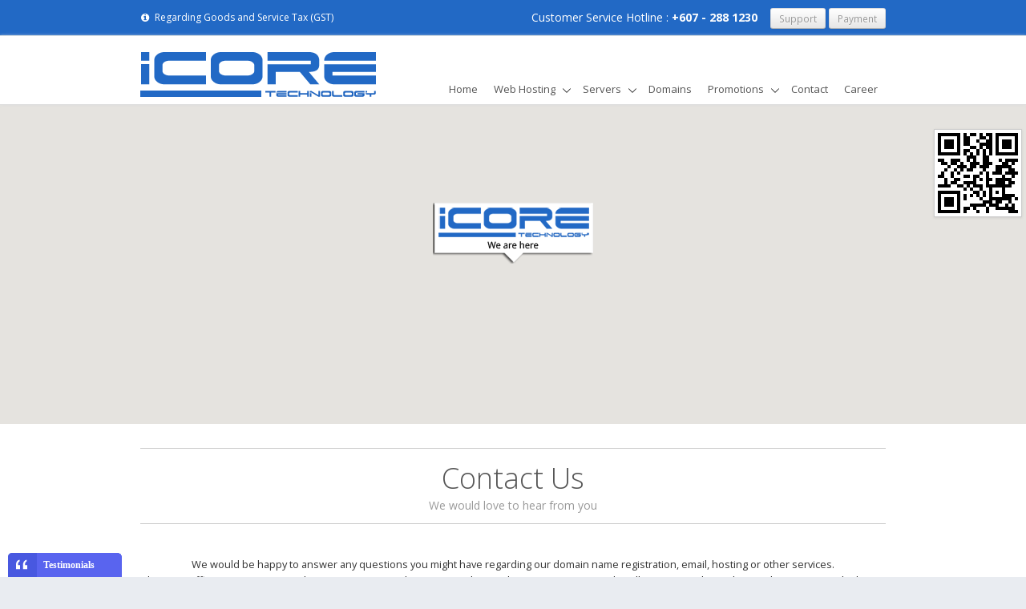

--- FILE ---
content_type: text/html; charset=utf-8
request_url: https://www.icore.com.sg/contact
body_size: 5856
content:
<!DOCTYPE html PUBLIC "-//W3C//DTD XHTML 1.0 Transitional//EN" "http://www.w3.org/TR/xhtml1/DTD/xhtml1-transitional.dtd">
<html xmlns="http://www.w3.org/1999/xhtml" xml:lang="en-gb" lang="en-gb" >
<head>
	<base href="https://www.icore.com.sg/contact" />
	<meta http-equiv="content-type" content="text/html; charset=utf-8" />
	<meta name="description" content="Malaysia Web Hosting, Malaysia Dedicated Server Provider, Malaysia Domain Registration" />
	<title>Contact - Malaysia Web Hosting : Dedicated Server : Colocation : Domain Registration : Online Shop</title>
	<link href="/media/mod_languages/css/template.css?3e767c5f3e2fb3d255e36bb7861d91d8" rel="stylesheet" type="text/css" />
	<script src="/media/jui/js/jquery.min.js?3e767c5f3e2fb3d255e36bb7861d91d8" type="text/javascript"></script>
	<script src="/media/jui/js/jquery-noconflict.js?3e767c5f3e2fb3d255e36bb7861d91d8" type="text/javascript"></script>
	<script src="/media/jui/js/jquery-migrate.min.js?3e767c5f3e2fb3d255e36bb7861d91d8" type="text/javascript"></script>
	<script src="/media/system/js/caption.js?3e767c5f3e2fb3d255e36bb7861d91d8" type="text/javascript"></script>
	<script type="text/javascript">
jQuery(window).on('load',  function() {
				new JCaption('img.caption');
			});
	</script>
	<meta property="og:title" content="Contact Us" />
	<meta property="og:type" content="article" />
	<meta property="og:url" content="https://www.icore.com.sg/contact" />
	<meta property="og:site_name" content="Malaysia Web Hosting : Dedicated Server : Colocation : Domain Registration : Online Shop" />
	<meta property="og:description" content="Malaysia Web Hosting, Malaysia Dedicated Server Provider, Malaysia Domain Registration" />
	<meta property="fb:app_id" content="802938293070118" />

  	
  	<meta name="viewport" content="user-scalable=yes,width=1000" />
  	
	<link rel="stylesheet" href="/templates/system/css/system.css" type="text/css" />
	<link rel="stylesheet" href="/templates/system/css/general.css" type="text/css" />
  	<link rel="stylesheet" href="/templates/jaxstorm-blue/css/bootstrap.min.css" type="text/css" />
  	<link rel="stylesheet" href="/templates/jaxstorm-blue/css/font-awesome.min.css" type="text/css" />
	<link rel="stylesheet" href="/templates/jaxstorm-blue/css/template.css" type="text/css" />
  	<link rel="stylesheet" href="/templates/jaxstorm-blue/css/custom.css" type="text/css" />
  	<link rel="stylesheet" href="/templates/jaxstorm-blue/css/menu.css" type="text/css" />
    <!--[if lte IE 8]>
    <link rel="stylesheet" href="/templates/jaxstorm-blue/css/iefix.css" type="text/css" />
    <![endif]-->
	<link href='//fonts.googleapis.com/css?family=Droid+Sans:400,700' rel='stylesheet' type='text/css' />
  	<link href="//fonts.googleapis.com/css?family=Open+Sans:300,400,700" rel="stylesheet" type="text/css">
  	<script src="/media/jui/js/bootstrap.min.js" type="text/javascript"></script>
	<script>
      	jQuery(document).ready(function(){
            jQuery('.hasTooltip').tooltip({"html": true,"container": "body"});
            jQuery('.hasPopover').popover({"html": true,"trigger": "hover focus","container": "body"});
        });
  	</script>
	<script type="text/javascript" src="/templates/jaxstorm-blue/js/sfhover.js"></script>
  	<script type="text/javascript" src="/templates/jaxstorm-blue/js/custom.js"></script>
		
</head>
<body>

  <div class="top-docked">
      <!-- TopNav -->
            <div id="topnav_wrap">
          <div id="topnav">
                            		<div class="moduletable">
							<h3>top-contact</h3>
						

<div class="custom"  >
	<div class="row-fluid">
<div class="span5 tl"><a class="announcement" href="/gst"><i class="fa fa-info-circle fa-fw"> </i> Regarding Goods and Service Tax (GST)</a></div>
<div class="span7">
<p>Customer Service Hotline : <strong style="color: #fff;">+607 - 288 1230</strong> <a class="btn btn-small" style="margin-left: 12px;" href="/support">Support</a> <a class="btn btn-small" href="/payment">Payment</a></p>
</div>
</div></div>
		</div>
			<div class="moduletable">
						<div class="mod-languages">

	<ul class="lang-inline">
		</ul>

</div>
		</div>
	
          </div>
      </div>
            
  
      <div id="header_wrap">
          <div id="header">
              <div class="row-fluid">
                  <div class="span4">
                      <!-- Logo -->
                      <div id="logo">
          
                                                        <a href="/"><img src="/images/iCore-logo.png"  alt="Malaysia Web Hosting : Dedicated Server : Colocation : Domain Registration : Online Shop" /></a>
                                                              
                      </div>
                  </div>
                  <div class="span8">
                      <!-- Topmenu -->
                      <div id="topmenu">
                          <ul class="nav menu">
<li class="item-101 default"><a href="/" >Home</a></li><li class="item-103 deeper parent"><a href="/services" >Web Hosting</a><ul class="nav-child unstyled small"><li class="item-108"><a href="/services/web-hosting" ><img src="/images/home-page/WebHosting.png" alt="Web Hosting" /><span class="image-title">Web Hosting</span></a></li><li class="item-109"><a href="/services/email-hosting" ><img src="/images/home-page/EmailHosting.png" alt="Email Hosting" /><span class="image-title">Email Hosting</span></a></li><li class="item-110 parent"><a href="/services/online-shop-system" ><img src="/images/home-page/Ecommerce.png" alt="Online Shop System" /><span class="image-title">Online Shop System</span></a></li><li class="item-112 parent"><a href="/services/forum-hosting" ><img src="/images/home-page/ForumHosting.png" alt="Forum Hosting" /><span class="image-title">Forum Hosting</span></a></li><li class="item-135"><a href="/services/wordpress-hosting" ><img src="/images/home-page/WordPressHosting.png" alt="WordPress Hosting" /><span class="image-title">WordPress Hosting</span></a></li><li class="item-116 parent"><a href="/services/sme-web-hosting" ><img src="/images/home-page/SMEhosting.png" alt="SME Web Hosting" /><span class="image-title">SME Web Hosting</span></a></li><li class="item-111"><a href="/services/reseller-hosting" ><img src="/images/home-page/Reseller.png" alt="Reseller Hosting" /><span class="image-title">Reseller Hosting</span></a></li></ul></li><li class="item-104 deeper parent"><a href="/servers" >Servers</a><ul class="nav-child unstyled small"><li class="item-113"><a href="/servers/vps" ><img src="/images/home-page/VPS.png" alt="Virtual Private Server (VPS)" /><span class="image-title">Virtual Private Server (VPS)</span></a></li><li class="item-180"><a href="/servers/ssd-vps" ><img src="/images/home-page/SSD-VPS.png" alt="SSD-VPS" /><span class="image-title">SSD-VPS</span></a></li><li class="item-114"><a href="/servers/dedicated-servers" ><img src="/images/home-page/DedicatedServer.png" alt="Dedicated Server" /><span class="image-title">Dedicated Server</span></a></li><li class="item-115 parent"><a href="/servers/server-co-location" ><img src="/images/home-page/Colocation.png" alt="Server Colocation" /><span class="image-title">Server Colocation</span></a></li></ul></li><li class="item-105"><a href="/domains" >Domains</a></li><li class="item-106 deeper parent"><a href="/promotions/sme-plan-offer" >Promotions</a><ul class="nav-child unstyled small"><li class="item-137"><a href="/promotions/sme-plan-offer" ><img src="/images/home-page/SMEhosting.png" alt="SME Web Hosting Plan Offer" /><span class="image-title">SME Web Hosting Plan Offer</span></a></li><li class="item-139"><a href="/promotions/dedicated-servers-offer" ><img src="/images/home-page/DedicatedServer.png" alt="Dedicated Servers Offer" /><span class="image-title">Dedicated Servers Offer</span></a></li></ul></li><li class="item-107 current active"><a href="/contact" >Contact</a></li><li class="item-159"><a href="/career" >Career</a></li></ul>

                      </div>
                  </div>
              </div>
          </div>
      </div>
  </div>
  
<div id="wrapper">

	<!-- Slides -->
		
	

	<!-- No Slides -->
		<div id="slideshow">
		<!--<div id="slides">-->
			

<div class="custom"  >
	<div id="google-maps">
<div id="map-canvas"> </div>
<a href="https://goo.gl/maps/ZUNaWH28osR2" target="_blank"><img class="img-polaroid map-qr" src="/images/map-qr-2016.png" alt="iCore Map QR Code" width="100" height="100" /></a></div>
<script>// <![CDATA[
function initialize() {
  var myLatLng = new google.maps.LatLng(1.513107, 103.653903);
  var mapOptions = {
    scrollwheel:false,
    zoom: 15,
    center: myLatLng,
    mapTypeId: google.maps.MapTypeId.ROADMAP,
    mapTypeControl: true,
    mapTypeControlOptions: {style: google.maps.MapTypeControlStyle.DROPDOWN_MENU},
    navigationControl: true,
    navigationControlOptions: {style: google.maps.NavigationControlStyle.SMALL}
  }
  var map = new google.maps.Map(document.getElementById("map-canvas"), mapOptions);
  var image = 'images/map-marker.png';
  var iCoreMarker = new google.maps.Marker({
    position: myLatLng,
    map: map,
    icon: image
  });
}
                
function loadScript() {
  var script = document.createElement("script");
  script.type = "text/javascript";
  script.src = "//maps.googleapis.com/maps/api/js?key=AIzaSyCNjsxzzVIxRLirHlxfTgGzrihwkHFJH0g&sensor=false&callback=initialize";
  document.body.appendChild(script);
}
                
window.onload = loadScript;
// ]]></script></div>

		<!--</div>-->
	</div>
		


	<!-- Content/Menu Wrap -->
	<div id="content-menu_wrap_bg">
	<div id="content-menu_wrap">
		
		

		<!-- Breadcrumbs -->
		

		<!-- Left Menu -->
		

		<!-- Contents -->
				<div id="content-w3">	
				
			
			<div id="system-message-container">
	</div>

			<div class="item-page" itemscope itemtype="https://schema.org/Article">
	<meta itemprop="inLanguage" content="en-GB" />
	
		
						
		
	
	
		
									<div itemprop="articleBody">
		<div class="content-930">
<h1 class="sub-title-centered">Contact Us<small>We would love to hear from you</small></h1>
<p class="tc">We would be happy to answer any questions you might have regarding our domain name registration, email, hosting or other services.<br /> The most efficient way to contact the correct company department is by email. We strive to respond to all inquiries within 24 hours, during our regular hours of operation.</p>
<p> </p>
<div class="row-fluid">
<div class="span7">
<h2>Enquiry Form</h2>
<iframe style="width: 100%; height: 600px;" src="/custom/contact-form.php" frameborder="0"> </iframe></div>
<div class="span5">
<h2>Contact Information</h2>
<div class="contact-block">
<h3>Headquater</h3>
<strong>ICORE TECHNOLOGY SDN BHD (982653-K)</strong><address>52B, Jalan Pendekar 18,<br /> Taman Ungku Tun Aminah,<br /> 81300 Johor Bahru, Johor,<br /> Malaysia.</address>
<p class="red">Appointment required for customer visit.</p>
</div>
<div class="contact-block">
<h3>Kuala Lumpur Branch</h3>
<strong>ICORE TECHNOLOGY SDN BHD (982653-K)</strong><address>Suite 33-01, 33rd Floor, Menara Keck Seng,<br /> 203, Jalan Bukit Bintang,<br /> 55100 Wilayah Kuala Lumpur,<br /> Malaysia.</address>
<p class="red">Appointment required for customer visit.</p>
</div>
<div class="contact-block">
<h3>Contact Information</h3>
<table style="width: 100%;">
<tbody>
<tr>
<td><strong>Help Desk</strong></td>
<td><a href="https://support.icore.com.my/index.php?_m=tickets&amp;_a=submit" target="_blank">Ticket Support System</a></td>
</tr>
<tr>
<td><strong>Knowledgebase</strong></td>
<td><a href="http://knowledge.icore.com.my/" target="_blank">Knowledgebase</a></td>
</tr>
<tr>
<td><strong>Billing System</strong></td>
<td><a href="/billing" target="_blank">Billing Enquiry</a></td>
</tr>
<tr>
<td><strong>F.A.Q.</strong></td>
<td><a href="/faq" target="_blank">Frequently Asked Questions</a></td>
</tr>
<tr>
<td><strong>Phone</strong></td>
<td>+607 - 288 1230</td>
</tr>
<tr>
<td><strong>Mobile</strong></td>
<td>+6019 - 742 9566</td>
</tr>
<tr>
<td><strong>WhatsApp</strong></td>
<td>+6019 - 742 9566</td>
</tr>
<tr>
<td><strong>Email</strong></td>
<td><span id="cloak213f9f86d3493956625d133b88e1543d">This email address is being protected from spambots. You need JavaScript enabled to view it.</span><script type='text/javascript'>
				document.getElementById('cloak213f9f86d3493956625d133b88e1543d').innerHTML = '';
				var prefix = '&#109;a' + 'i&#108;' + '&#116;o';
				var path = 'hr' + 'ef' + '=';
				var addy213f9f86d3493956625d133b88e1543d = '&#105;nf&#111;' + '&#64;';
				addy213f9f86d3493956625d133b88e1543d = addy213f9f86d3493956625d133b88e1543d + '&#105;c&#111;r&#101;' + '&#46;' + 'c&#111;m' + '&#46;' + 'my';
				document.getElementById('cloak213f9f86d3493956625d133b88e1543d').innerHTML += addy213f9f86d3493956625d133b88e1543d;
		</script></td>
</tr>
<tr>
<td><strong>Fax</strong></td>
<td>–<br /><em style="font-size: 11px; line-height: 14px;">Help protect the environment by reducing use of paper. E-mail us :)</em></td>
</tr>
</tbody>
</table>
</div>
</div>
</div>
<p> </p>
</div>	</div>

	
							</div>

		</div>


		<!-- Right Menu -->
		

	</div>
	</div>


	<!-- Footer -->
    
	
	<!-- Banner/Links -->
	<div id="box_wrap" class="clearfix">
		<div id="box_placeholder" class="clearfix">
			<div id="box1">		<div class="moduletable">
						

<div class="custom"  >
	<div class="fb row-fluid">
<div class="span2"><a href="https://www.facebook.com/IcoreTechnology" target="_blank"><img src="/images/fb-footer-icon.png" alt="Follow us on Facebook!" width="38" height="38" /></a></div>
<div class="span10"><a class="caption" style="text-decoration: none; color: #fff;" href="https://www.facebook.com/IcoreTechnology" target="_blank">Follow Our Facebook Page</a>for latest promotion deals!</div>
</div>
<div class="fb row-fluid">
<div class="span2"><a href="https://plus.google.com/b/109870145292178381464/109870145292178381464" target="_blank"><img src="/images/gp-footer-icon.png" alt="Follow us on Google+" width="38" height="38" /></a></div>
<div class="span10"><a class="caption" style="text-decoration: none; color: #fff;" href="https://plus.google.com/b/109870145292178381464/109870145292178381464" target="_blank">Join our Google+ Page</a>for latest promotion deals!</div>
</div>
<div class="caption" style="font-size: 14px;">iCore Technology Sdn. Bhd. <small style="font-size: 11px;">(982653-K)</small></div>
<p>52B, Jalan Pendekar 18,<br />Taman Ungku Tun Aminah,<br />81300, Johor Bahru, Johor, Malaysia.</p>
<div class="row-fluid" style="font-size: 12px; margin-top: 12px;">
<div class="span3">Phone<br />Mobile<br />WhatsApp<br />WeChat<br />E-mail</div>
<div class="span1">:<br />:<br />:<br />:<br />:</div>
<div class="span8">+607 - 288 1230<br />+6019 - 742 9566<br />+6019 - 742 9566<br />+6019 - 742 9566<br />info@icore.com.sg</div>
</div></div>
		</div>
	</div>
			<div id="box2">		<div class="moduletable">
						

<div class="custom"  >
	<div class="caption">Hosting Services</div>
<ul class="footer-menu">
<li><a href="/services/web-hosting">Web Hosting</a></li>
<li><a href="/domains">Domain Registration</a></li>
<li><a href="/services/online-shop-system">Online Shop System</a></li>
<li><a href="/servers/dedicated-servers">Dedicated Server</a></li>
<li><a href="/services/sme-web-hosting">SME Web Hosting</a></li>
<li><a href="/servers/vps">Virtual Private Server</a></li>
<li><a href="/services/email-hosting">Email Hosting</a></li>
<li><a href="/servers/server-co-location">Server Colocation</a></li>
<li><a href="/services/forum-hosting">Forum Hosting</a></li>
<li><a href="/services/reseller-hosting">Reseller Hosting</a></li>
</ul>
<p> </p>
<div class="caption">Support</div>
<ul class="footer-menu">
<li><a href="https://support.icore.com.my/" target="_blank">Ticket Support</a></li>
<li><a href="/policies" target="_blank">Policy</a></li>
<li><a href="http://knowledge.icore.com.my/" target="_blank">Knowledgebase</a></li>
<li><a href="/faq" target="_blank">F.A.Q</a></li>
<li><a href="https://billing.icore.com.my/" target="_blank">Billing Enquiry</a></li>
<li><a href="http://demo.icore.com.my/" target="_blank">Demo Site</a></li>
</ul></div>
		</div>
	</div>
			<div id="box3">		<div class="moduletable">
						

<div class="custom"  >
	<div class="caption">Accepting Payment From</div>
<div class="accept-payments"><img src="/images/payment/payment-icon-paypal.png" alt="PayPal" width="60" height="60" /> <img src="/images/payment/payment-icon-visa.png" alt="Visa" width="60" height="60" /> <img src="/images/payment/payment-icon-mastercard.png" alt="MasterCard" width="60" height="60" /> <img src="/images/payment/payment-icon-maybank.png" alt="Maybank" width="60" height="60" /> <img src="/images/payment/payment-icon-publicbank.png" alt="Public Bank" width="60" height="60" /> <img src="/images/payment/payment-icon-ipay88.png" alt="iPay88" width="60" height="60" /></div>
<p> </p>
<div class="caption">Goods &amp; Service Tax</div>
<div class="accept-payments">iCore Technology Sdn. Bhd. is GST registered company.<br />GST Reg No. : <strong>001613316096</strong>.</div></div>
		</div>
	</div>
		</div>
	</div>
	

	<div id="push"></div>

</div>


	<div style="display:none;">
        <ul class="nav menu">
<li class="item-102"><a href="/payment" >Payment</a></li><li class="item-125"><a href="/testimonials" >Testimonials</a></li><li class="item-129 divider deeper parent"><span class="separator ">IDC</span>
<ul class="nav-child unstyled small"><li class="item-130"><a href="/idc/jaring-data-center" >Jaring Data Center</a></li><li class="item-131"><a href="/idc/aims-data-center" >AIMS Data Center, Kuala Lumpur</a></li><li class="item-132"><a href="/idc/cx2-data-center" >CX2 Data Center, Cyberjaya</a></li></ul></li><li class="item-133"><a href="/services-pricelist" >Services Pricelist</a></li><li class="item-136"><a href="/faq" >F.A.Q.</a></li><li class="item-138"><a href="/support" >Support</a></li><li class="item-142"><a href="/alpha-ssl-certificates" >AlphaSSL Certificates</a></li><li class="item-143 deeper parent"><a href="/policies" >Policies &amp; Terms of Service</a><ul class="nav-child unstyled small"><li class="item-144"><a href="/policies/sla" >Service Level Agreement</a></li></ul></li><li class="item-145"><a href="/affiliates-program" >Affiliates Program</a></li><li class="item-146"><a href="/quantity-discount" >Quantity Discount</a></li><li class="item-147"><a href="/google-apps" >Integrating Google Apps with Your Web Hosting</a></li><li class="item-148"><a href="/refund-request" >Refund Request</a></li><li class="item-149"><a href="/affiliate-withdrawal" >Affiliate Withdrawal Request</a></li><li class="item-150 deeper parent"><a href="/internet-security-password" >Internet Security - Passwords</a><ul class="nav-child unstyled small"><li class="item-151"><a href="/internet-security-password/cn" >网路安全 - 密码</a></li></ul></li><li class="item-152"><a href="/internet-payment-gateway" >Internet Payment Gateway</a></li><li class="item-154"><a href="/report-problem" >Report Problem</a></li><li class="item-155"><a href="/web-designer-special-discount" >Web Designer Special Discount</a></li><li class="item-156"><a href="/chat-with-us" >Chat With Us</a></li><li class="item-164"><a href="/server-management-monitoring-support" >Server Management Monitoring &amp; Support</a></li><li class="item-165 deeper parent"><a href="/announcement" >Announcement</a><ul class="nav-child unstyled small"><li class="item-166"><a href="/announcement/2015-cny-holiday-announcement" >2015 CNY Holiday Announcement</a></li><li class="item-181"><a href="/announcement/2016-cny-holiday-announcement" >2016 CNY Holiday Announcement</a></li><li class="item-160"><a href="/announcement/20150108-emergency-network-maintenance" >Emergency Network Maintenance</a></li><li class="item-161"><a href="/announcement/20150108-emergency-server-migration" >Emergency Server Migration</a></li><li class="item-162"><a href="/announcement/20150113-server-migration" >Server Migration Announcement</a></li><li class="item-163"><a href="/announcement/20150116-scheduled-network-maintenance" >Scheduled Network Maintenance</a></li><li class="item-179"><a href="/announcement/20150605-server-hardware-issue" >Server Hardware Issue</a></li></ul></li><li class="item-167"><a href="/comodo-positivessl-certificates" >Comodo PositiveSSL Certificates</a></li><li class="item-168 deeper parent"><a href="/sme-builder-tutorials" >SME Builder! Tutorials</a><ul class="nav-child unstyled small"><li class="item-169"><a href="/sme-builder-tutorials/embed-google-map" >How to get Google Maps Embedded Code</a></li><li class="item-170"><a href="/sme-builder-tutorials/embed-videos" >How to embed video in article</a></li></ul></li><li class="item-171"><a href="/career-cn" >职位招聘</a></li><li class="item-172"><a href="/gst" >Goods and Service Tax</a></li></ul>

    </div>



<!-- Page End -->
      <div id="copyright">Copyright &copy; 2026 iCore Technology Sdn. Bhd.</div>

      <div style="height:0;width:0;position:absolute;">
        

<div class="custom"  >
	<p style="margin: 0;"><a class="testimonial-link" href="/testimonials">Testimonials</a></p></div>

      </div>
      
</body>
</html>

--- FILE ---
content_type: text/css
request_url: https://www.icore.com.sg/templates/jaxstorm-blue/css/template.css
body_size: 5877
content:
/**
 * @subpackage  JaxStorm Blue v1.6 HM03J
 * @author      SSN (www.hurricanemedia.net)
 * @date        2012-11-22
 * @package     Joomla
 * @copyright   Copyright (C) 2010 - 2012 Hurricane Media - All rights reserved.
 * @license     GNU General Public License version 2 or later; see LICENSE.txt
*/


/* http://meyerweb.com/eric/tools/css/reset/ 
   v2.0 | 20110126
   License: none (public domain)
*/

html, body, div, span, applet, object, iframe,
h1, h2, h3, h4, h5, h6, p, blockquote, pre,
a, abbr, acronym, address, big, cite, code,
del, dfn, em, img, ins, kbd, q, s, samp,
small, strike, strong, sub, sup, tt, var,
b, u, i, center,
dl, dt, dd, ol, ul, li,
fieldset, form, label, legend,
table, caption, tbody, tfoot, thead, tr, th, td,
article, aside, canvas, details, embed, 
figure, figcaption, footer, header, hgroup, 
menu, nav, output, ruby, section, summary,
time, mark, audio, video {
	margin: 0;
	padding: 0;
	border: 0;
	font-size: 100%;
	font: inherit;
	vertical-align: baseline;
}
/* HTML5 display-role reset for older browsers */
article, aside, details, figcaption, figure, 
footer, header, hgroup, menu, nav, section {
	display: block;
}
body {
	line-height: 1;
}
/*ol, */ul {
	list-style: none;
}
blockquote, q {
	quotes: none;
}
blockquote:before, blockquote:after,
q:before, q:after {
	content: '';
	content: none;
}
table {
	border-collapse: collapse;
	border-spacing: 0;
}



/**  General **/

* {
	margin: 0;
}

html {
	overflow-y: scroll;
}

html, body {
	height: 100%;
}

body {
	text-align: left;
	font-family: 'Open Sans', sans-serif, Helvetica, Arial;
	font-size: 0.8em;
	line-height: 1.5em;
	color: #333333;
	background-color: #e9ecf1;
}

a {
	color: #00387e;
	text-decoration: underline;
}

a:hover {
	color: #000000;
	text-decoration: underline;
}

img {
	border-style: none;
}

em, i {
	font-style: italic;
}

strong, b {
	font-weight: bold;
}


p {
	line-height:1.6em;
	margin:8px 0;
}

h1 {
	font-family: 'Droid Sans', sans-serif;
	font-weight: 400;
	line-height:1.0em;
	color: #00387e;
	font-size: 24px;
	margin-top: 6px;
	margin-bottom: 12px;
}

h1 a {
	color: #00387e;
	text-decoration: none;
}

h1 a:hover {
	color: #ffffff;
	text-decoration: none;
}


h2 {
	font-family: 'Droid Sans', sans-serif;
	font-weight: 400;
	line-height:1.0em;
	color: #000000;
	font-size: 24px;
	margin-bottom: 12px;	
}

h2 a {
	color: #000000;
	text-decoration: none;
}

h2 a:hover {
	color: #00387e;
	text-decoration: none;
}

h3 {
	font-family: 'Droid Sans', sans-serif;
	font-weight: 400;
	line-height:1.0em;
	color: #000000;
	font-size: 18px;
	margin-bottom: 6px;
}

h3 a {
	color: #000000;
	text-decoration: none;
}

h3 a:hover {
	color: #00387e;
	text-decoration: none;
}

.moduletable h3 {
	font-family: 'Droid Sans', sans-serif;
	font-weight: 400;
	color: #000000;
	font-size: 24px;
	margin-bottom: 6px;
}

h4 {
	font-family: 'Droid Sans', sans-serif, Helvetica, Arial;
	font-weight: 600;
	color: #000000;
	font-size: 14px;
}

h5 {
	font-family: 'Droid Sans', sans-serif, Helvetica, Arial;
	font-weight: 300;
	color: #000000;
	font-size: 14px;
}

h6 {
	font-family: 'Droid Sans', sans-serif, Helvetica, Arial;
	font-weight: 600;
	font-size: 13px;
}


ul/*, ol*/ {
	list-style-position: outside;
	list-style-type: square;
	padding-left: 30px;
	margin-top: 6px;
	margin-bottom: 6px;
}
ol{
  	list-style-position:outside;
  	padding-left:30px;
  	margin-top:6px;
  	margin-bottom:6px;
}

hr {
	border: 0;
	color: #cccccc;
	background-color: #cccccc;
	height: 1px;
	margin-top: 5px;
	margin-bottom: 5px;
}
/*
.tip {
	font-size:0.9em;
	text-align:left;
	line-height: 1.2em;
	padding:3px;
	max-width:400px
}

.tip-title {
	font-weight:bold;
}*/

#wrapper {
	display: block;
	padding: 0;
	min-height: 100%;
	height: auto !important;
	height: 100%;
	margin: 0 auto -5.2em;
}

#push {
	height: 5.2em;
}




/** Buttoms **/

#login-form input.button,
#member-profile button.validate,
#member-registration button.validate,
#user-registration button.validate,
.logout button,
.login button,
#searchForm button,
#contact-form button.validate,
#mailto-window button {
	font-family: 'Droid Sans', sans-serif; font-weight: 400;
	font-size: 12.5px;
	color: #fff;
	background-color: #00387e;
	border: 0px;
	padding: 4px;
	padding-left: 12px;
	padding-right: 12px;
	margin-left: 0px;	
}

#login-form input.button:hover,
#member-profile button.validate:hover,
#member-registration button.validate:hover,
#user-registration button.validate:hover,
.logout button:hover,
.login button:hover,
#searchForm button:hover,
#contact-form button.validate:hover,
#mailto-window button:hover {
	color: #fff;
	text-decoration: none;
	background-color: #666666;
}


.readmore a {
	font-family: 'Droid Sans', sans-serif; font-weight: 400;
	font-size: 12.5px;	
	text-decoration: none;
	color: #ffffff;
	background-color: #00387e;
	padding: 4px;
	padding-left: 12px;
	padding-right: 12px;	
}

.readmore a:hover {
	color: #fff;
	text-decoration: none;
	background-color: #666666;
}



/** Header **/

#header_wrap {
	background-color: #ffffff;
	min-width: 960px;
}


#header {
	width: 930px;
	margin: auto;
	min-height: 120px;
	margin-bottom: -1px; /* iPhone/iPad fix */
	overflow: auto;
}

#logo {
	float: left;
	font-family: 'Droid Sans', sans-serif; font-weight: 700;
	font-size: 2.8em;
	line-height: 0.9em;
	letter-spacing: -0.03em;
	color: #00387e;
	padding-top: 45px;
	margin: 0px;
}

#logo a {
	text-decoration: none;
	color: #00387e;
}

#logo a:hover {
	text-decoration: none;
	color: #00387e;
}

#logo div.sitedescription {
	font-family: 'Droid Sans', sans-serif; font-weight: 400;
	font-size: 0.40em;
	letter-spacing: 0;
	color: #999999;
	padding-left: 2px;
}

#topnav_wrap {
	background-color: #e9ecf1;
	border-bottom: 1px solid #d6e1e6;
	overflow: auto;
	min-width: 960px;
	line-height: 1.1em;
}


#topnav {
	width: 900px;
	margin: auto;
	padding-top: 2px;
	padding-right: 40px;
	font-size: 0.87em;
}

#topnav a {
	text-decoration: none;
	color: #999999;
}

#topnav a:hover {
	color: #00387e;
	text-decoration: underline;
}

#topnav h3 {
	display: none;
}

#topnav ul.menu {
	/* float: right; */
	padding-top: 0px;
	padding-bottom: 0px;
	margin-right: -11px;
}

#topnav ul.menu li {
	display: inline;
	padding-left: 12px;
	padding-right: 12px;
	border-left: 1px solid #999999;
}

#topnav ul.menu li:first-child {
	border: 0;
}

#topnav div.moduletable_menu {
	clear: none;
	float: right;
}

#topnav_socialicons {
	float: right;
	padding-left: 8px;
}

#topnav_socialicons img {
	padding-top: 4px;
	padding-bottom: 6px;
	padding-left: 5px;
}


#search {
	clear: right;
	float:right;
	margin-top: 56px;
	margin-right: 0px;
}


#mod-search-searchword {
	background-image:url(../images/search.png);
	background-repeat:no-repeat;
	background-position: right;
	margin-top: 6px;
	padding: 6px;
	width: 80%;
	border: 1px solid #c3c3c3;
	outline: none;
}





/** Topmenu **/

#topmenu {
	margin: auto;
	padding-left: 0px;
	padding-top: 50px;
	font-family: 'Droid Sans', sans-serif; font-weight: 400;
	font-size: 1.2em;
	color: #000000;
}

#topmenu ul { 
	float: right;
	padding: 0;
	margin: 0;
	list-style: none;
}

#topmenu a {
	display: block;
	color: #000000;
	padding-top: 10px;
	padding-bottom: 10px;
	padding-left: 14px;
	padding-right: 14px;
	margin-left: 10px;
	margin-right: 10px;
	margin-bottom: 1px;
	text-decoration: none;
}

/*#topmenu a:hover,
#topmenu li.active a {
	color: #fff;
	text-decoration: none;
	background-color: #00387e;
}*/


#topmenu li { 
	float: left;
}


/** Second-level lists **/

#topmenu li ul { 
	position: absolute;
	font-family: 'Droid Sans', sans-serif, Helvetica, Arial;
	font-size: 12px;
	width: 162px;
	left: -999em; /* "display: none" not seen by screen readers */
	border: 0;
	margin-left: 10px;
	z-index:100;
	
}

#topmenu li li,
#topmenu li li:first-child {
	border: 0;
	
}

/*#topmenu li li a,
#topmenu li.active li a {
	width: 162px;
	background-color: #909090;
	padding-top: 10px;
	padding-bottom: 10px;
	margin: 0;
	border-top: 1px solid #b9b9b9;
	color: #ffffff;
}

#topmenu li li:first-child a {
	border: 0;
}

#topmenu li ul a {
	width: 162px;
}*/

#topmenu li li a:hover {
	color: #fff;
	text-decoration: none;
	background-color: #626262;
}

/*
#topmenu li.active ul a {
	text-decoration: none;
	background-color: #909090;
}
*/



/** Level third and above **/

#topmenu li ul ul { 
	margin: -39px 0 0 190px;
}

#topmenu li:hover ul ul, #topmenu li:hover ul ul ul, #topmenu li.sfhover ul ul, #topmenu li.sfhover ul ul ul {
	left: -999em;
}

#topmenu li:hover ul, #topmenu li li:hover ul, #topmenu li li li:hover ul, #topmenu li.sfhover ul, #topmenu li li.sfhover ul, #topmenu li li li.sfhover ul { /* nested under hovered items */
	left: auto;
}




/** Content/Menu Wrap **/

#content-menu_wrap_bg {
	background-color: #ffffff;
	overflow: auto;
	min-width: 960px;
	min-height: 400px;
	margin-bottom: -1px; /* iPhone/iPad fix */
}

#content-menu_wrap {
	width: 900px;
	margin: auto;
}




/** Breadcrumbs **/

#breadcrumbs {
	width: auto;
	font-size: 0.89em;
	text-decoration:none;
	margin-bottom: 10px;
	margin-top: 10px;
}

#breadcrumbs a {
	color: #000000;
	text-decoration: none;
}

#breadcrumbs a:hover {
	color: #00387e;
	text-decoration: underline;
}






/** Menus (Left/Right) **/

#leftmenu {
	width: 190px;
	margin: 0px;
	padding: 0px;
	padding-right: 11px;
	margin-top: 20px;
	margin-bottom: 30px;
	margin-right: 19px;
	float: left;
	line-height: 1.7em;
	border-right: 1px solid #cccccc;
}

#rightmenu {
	width: 190px;
	margin: 0px;
	padding: 0px;
	padding-left: 17px;
	margin-top: 20px;
	margin-bottom: 30px;
	margin-left: 13px;
	float: right;
	line-height: 1.7em;	
	border-left: 1px solid #cccccc;
}


#leftmenu a,
#rightmenu a {
	color: #000000; text-decoration: none;
}

#leftmenu a:hover,
#rightmenu a:hover {
	color: #00387e; text-decoration: none;
}

#leftmenu ul,
#rightmenu ul {
	padding-left: 0px;
	list-style-type: none;
	margin-left: 0px;
	margin-top: 12px;
	margin-bottom: 20px;
}

#leftmenu ul li,
#rightmenu ul li {
	/* border-bottom: 1px solid #333333; */
	padding-top: 2px;
	padding-bottom: 2px;
	/* padding-left: 8px; */
	list-style-type: none;
}

#leftmenu ul li ul,
#rightmenu ul li ul {
	margin-top: 0px;
	margin-bottom: 0px;
}

#leftmenu ul li ul li,
#rightmenu ul li ul li {
	border: 0px;
	padding-bottom: 2px;
	list-style-type: none;
	font-size: 0.96em;
	line-height: 1.5em;
	padding-left: 8px;
}

#leftmenu ul.menu li.current a,
#rightmenu ul.menu li.current a {
	font-weight:bold;
}

#leftmenu ul.menu li.current ul li a,
#rightmenu ul.menu li.current ul li a {
	font-weight:normal;
}


.moduletable {
	overflow: hidden;
	margin-bottom: 16px;
}

.moduletable_menu {
	clear: both;
} 

.moduletable_menu h3 {
	font-family: 'Droid Sans', sans-serif;
	font-weight: 400;
	color: #000000;
	font-size: 24px;
	margin-bottom: 12px;
}

#leftmenu_socialicons,
#rightmenu_socialicons {
	margin-bottom: 20px;
}

#leftmenu_socialicons img,
#rightmenu_socialicons img {
	padding-right: 4px;
}






/** Content **/

#content-w1 {  /** left and right menu visible **/
	width: 458px;
	float: left;
	padding-top: 20px;
	overflow: hidden;
	margin-bottom: 30px;
}

#content-w2 {  /** left or right menu visible **/
	width: 678px;
	float: left;
	padding-top: 20px;
	overflow: hidden;	
	margin-bottom: 30px;
}

#content-w3 {  /** no menu visible **/
	width: 930px;
	float: left;
	padding-top: 20px;
	overflow: hidden;
	margin-bottom: 30px;
}

#content-w1 h3,
#content-w2 h3,
#content-w3 h3 {
	margin-top: 20px;
}


#content-top {
	margin-bottom: 18px;
}

ul.actions {
	margin: 0;
	padding: 0;
	margin-top: -6px;
	margin-bottom: -2px;
	list-style-type: none;
	text-align: right;
}

li.print-icon,
li.email-icon,
li.edit-icon {
	display: inline;
	margin-right: 2px;
}

li.print-icon a,
li.email-icon a,
li.edit-icon a {
	text-decoration: none;
}

dl.article-info {
	clear: both;
	margin-left: 0;
	padding: 0px;
	font-size: 0.86em;
	line-height: 1.3em;
}

.article-info dd, .article-info dd {
	margin-left: 0;
}

.article-info-term {
	display:none
}

.categories-list ul {
	list-style-type: none;
	padding-left: 0;
	padding-left: 5px;
	margin-top: 8px;
}

.categories-list ul li {
	list-style-type: none;
	padding-left: 5px;
}

.categories-list dl dt, .categories-list dl dd {
	display: inline;
}

.image-left {
	float: left;
	margin-top: 0pt;
	margin-right: 10px;
	margin-bottom: 4px;
	margin-left: 0pt;
}

.category-desc p img {
	float: left;
	margin-top: 0pt;
	margin-right: 10px;
	margin-bottom: 2px;
	margin-left: 0pt;	
}

.first ul {
	padding-left: 15px;
	padding: 5px;
	
}

.first ul li {
	padding-bottom: 8px;
	padding: 5px;

}

.last ul {
	padding-left: 15px;
	
}

.last ul li {
	padding-top: 10px;
}


.cat-children ul {
	list-style-type: none;
	margin-top: 10px;
	padding-left: 0px;
}

ul#archive-items {
	list-style-type: none;
	margin-top: 10px;
	padding-left: 0px;	
}

.intro ul {
	margin-top: 10px;
	margin-bottom: 20px;
}

fieldset.filters {
	border:solid 0px #ddd;
	margin-top: 5px;
	margin-left: 0px;
	padding-left: 0px;
	margin-right: 0px;
	padding-right: 2px;
}

legend.hidelabeltxt {
	display: none;
}

.items-leading {
	margin-bottom: 20px;
}

.newsfeed ol li {
	margin-top: 10px;
}

.newsfeed ol li img {
	margin-top: -10px;
}

#article-index {
	width:25%;
	float:right;
	border:solid 1px #cccccc;
	padding:10px;
	margin-bottom: 10px;
	margin-left: 10px;
	background:#e9ecf1
}

#article-index h3 {
	font-size:1em;
}

#article-index ul {
	list-style-type:disc;
	padding-left: 1.4em;
	color:#666;
}

.pagenavcounter {
	font-weight:bold;
	padding-top: 10px;
	padding-bottom: 10px;
}







/** Tables **/
table {
	border-collapse:collapse
}

tr, td {
	/*border:solid 1px #cccccc;*/
	vertical-align: top;	
}

table.weblinks,
table.category {
	margin:10px 10px 20px 0px;
	width:100%;
}

table.weblinks td,
table.category td {
	border-collapse:collapse;
	padding:7px;
}

table.weblinks th,
table.category th {
	padding:7px;
	text-align:left
}

td.num {
	vertical-align:top;
	text-align:left;
}

td.hits {
	vertical-align:top;
	text-align:center
}

td p {
	margin:0;
	line-height:1.3em
}

.display-limit,
.filter {
	text-align:right;

}

tr.cat-list-row1,
tr.even {
	background-color: #f4f4f4;
}

table.weblinks th,
table.newsfeeds th,
table.category th,
table.jlist-table th {
	background: #cccccc;
}

table.weblinks th a,
table.newsfeeds th a,
table.category th a,
table.jlist-table th a,
table.weblinks th,
table.newsfeeds th,
table.category th,
table.jlist-table th {
	color:#000000
}

table.category th a img {
	border:solid 0px ;
	display: none;
}

table.category th a:hover {
	color: #00387e;
}

table.moduletable td,
table.moduletable tr {
	border:0;
}






/** Pagination **/
.pagenav {
	padding:2px
}

ul.pagenav {
	list-style-type: none;
	margin: 0;
	margin-top: 20px;
	padding: 4px;
	overflow: hidden;
}

li.pagenav-prev a,
li.pagenav-next a {
	font-family: 'Droid Sans', sans-serif; font-weight: 400;
	font-size: 13.5px;
	color: #fff;
	background-color: #00387e;
	border: 0px;
	padding: 4px;
	padding-left: 12px;
	padding-right: 12px;
	margin-left: 0px;	
	text-decoration: none;
} 

li.pagenav-prev a:hover,
li.pagenav-next a:hover {
	color: #fff;
	text-decoration: none;
	background-color: #666666;
}

li.pagenav-prev {
	float: left;
}

 li.pagenav-next {
	float:right
}

.pagination {
	clear: both;
	padding-top:8px;
	padding-bottom:8px;
	border-top:solid 1px #cccccc;
}

.pagination ul {
	list-style-type:none;
	margin:0;
	padding:0;
	text-align:left;
}

.pagination li {
	display:inline;
	padding:2px 5px;
	text-align:left;
	margin:0 2px
}

.pagination li.pagination-start,
.pagination li.pagination-next,
.pagination li.pagination-end,
.pagination li.pagination-prev {
	border:0
}

.pagination li.pagination-start,
.pagination li.pagination-start  span {
	padding:0
}

p.counter {
	font-weight:bold;
}






/** Blog **/

.cols-1 {
	display: block;
	float: none !important;
	margin: 0 !important;
}

.cols-2 .column-1 {
	width:48%;
	float:left;
}

.cols-2 .column-2 {
	width:48%;
	float:right;
	margin:0
}

.cols-3 .column-1 {
	float:left;
	width:29%;
	padding:0px 5px;
	margin-right:4%

}

.cols-3 .column-2 {
	float:left;
	width:29%;
	margin-left:0;
	padding:0px 5px
}

.cols-3 .column-3 {
	float:right;
	width:29%;
	padding:0px 5px
}

.items-row {
	overflow:hidden;
	margin-bottom:10px !important;
}

.column-2 {
	width:55%;
	margin-left:40%;
}

.column-3 {
	 width:30%
}

.blog-more {
	padding:10px 5px
}






/** Login **/

#login-form fieldset.userdata {
	margin-bottom: 5px;
	margin-top: -15px;
	margin-left: 0px;
	border: 0px;
	font-size: 0.96em;
	float: left;
}

#login-form ul {
	margin-left: 0px;
}


#login-form ul li {
	border: 0px;
	line-height: 1.1em;
	float: left;
	width: 100%;
}


#login-form input.inputbox {
	width: 80%;
	margin-left: 0px;	
	padding: 6px;
	padding-right: 24px;
	border: 1px solid #e2e2e2;
	outline: none;
}

#login-form label {
	display: block;
	margin-left: 0px;	
}

#form-login-remember label {
	float: none;
	width: auto;
	display: inline;
}

#form-login-remember input.inputbox {
	width: auto;
	border: 0;
}


.login fieldset {
	border: 0;
}

.login-fields {
	margin:10px 0
}

.login-fields label {
	float:left;
	width:9em;
}

.login-description,
.logout-description {
	overflow:hidden;
	padding-left:5px;
	margin:20px 0 10px 0
}

.logout-description {
	margin-bottom:20px
}

.validate-username,
.validate-password,
.validate-email,
#jform_name,
#jform_username {
	width: 140px;
	margin-bottom: 4px;	
	padding: 6px;
	padding-right: 24px;
	border: 1px solid #e2e2e2;
	outline: none;	
}



/** User profile **/

#users-profile-core,
#users-profile-custom {
	margin:10px 0 15px 0;
	padding:15px;
}

#users-profile-core dt,
#users-profile-custom dt {
	float:left;
	width:12em;
	padding:3px 0;
}

#users-profile-core dd,
#users-profile-custom dd {
	padding:3px 0;
}

#users-profile-core legend,
#users-profile-custom legend,
.profile-edit legend,
.registration legend {
	font-weight:bold
}

#member-profile fieldset,
.registration fieldset {
	margin:10px 0 15px 0;
	padding:15px;
}

.profile-edit form#member-profile fieldset dd,
.registration form#member-registration fieldset dd {
	float:none;
	padding:3px 0;
}

.profile-edit form#member-profile fieldset dd input,
.profile-edit form#member-profile fieldset dd select,
.registration form#member-registration fieldset dd input {
	width: 17em;
}

.profile-edit form#member-profile fieldset dt,
.registration form#member-registration fieldset dt {
	clear: left;
	float: left;
	padding: 5px 5px 5px 0;
	width: 16em;
}

#users-profile-core,
#users-profile-custom {
	border: solid 1px #ccc;
}

#member-profile fieldset,
#member-registration fieldset {
	border: solid 1px #ccc;
}

#user-registration.form-validate fieldset {
	border: solid 0px;
	padding-left: 0;
}







/** Contacts **/

h3.pane-toggler {
	font-size: 1.1em;
	border-top: 1px solid rgb(226,226,226);
	margin-bottom: 2px;
	padding-bottom: 8px;
	padding-top: 8px;
}

h3.pane-toggler-down {
	font-size: 1.1em;
	border-top: 1px solid rgb(226,226,226);
	margin-bottom: 2px;
	padding-bottom: 8px;
	padding-top: 8px;
}

address span {
	display: block;
	font-style: normal;
}

.contact-address img {
	margin-bottom: 10px;
}

.panel .contact-form,
.panel  .contact-miscinfo
{
	padding:10px
}

.contact .panel .contact-form form,
.contact .panel .contact-address
{
	margin:20px 0 0 0
}

#contact-form fieldset {
	border: 0px;
}

#contact-form fieldset dl dt {
	padding-top: 4px;
}

#jform_contact_email_copy-lbl {
	float: left;
	padding-right: 6px;
}

#jform_contact_email_copy {
	margin: 4px;
}

.star {
	color: #cc0000;
}

/*.tip
{
	border:solid 1px #333;
	background:#ffffcc;
	font-size: 0.86em;
	padding: 5px;
}*/




/** Search **/

.searchintro {
	font-weight:normal;
	margin:20px 0 20px;
}

.searchintro img {
	border:0px
}

.word {
	border:solid 0px #ccc ;
}

fieldset.word label {
	font-weight: bold;	
	color:#000000;

}

.form-limit {
	margin:20px 0 0;
	text-align:right;
	padding:0 10px 0 20px;
}

.highlight {
	font-weight: bold;
}

.ordering-box {
	width:40%;
	float:right;
}

.phrases-box {
	width:60%;
	float:left
}

.only,
.phrases {
	border:solid 1px #cccccc;
	margin:10px 0 0 0px;
	padding:15px ;
	line-height:1.3em;
}

label.ordering {
	display:block;
	margin:10px 0 10px 0
}

.word {
	padding:10px 10px 10px 0;
}

.word input {
	font-weight:bold;
	margin:0px 10px 0px 10px;
	padding:4px;
	font-size:1em
}

.word label {
	font-weight:bold
}

fieldset.only label,
fieldset.phrases label {
	margin:0 10px 0 0px
}

.ordering-box label.ordering {
	margin:0 10px 5px 0;
	float:left
}

form .search label {
	display:none
}

.search legend {
	font-weight:bold
}




/** Search results **/

dl.search-results dt.result-title {
	border-top: solid 1px #cccccc;
	padding-top: 10px;
	font-weight:bold;
}

dl.search-results dd.result-created {
	padding-top: 6px;
	padding-bottom: 10px;
	color: rgb(170,170,170);
}


dd.result-category {
	padding-top: 6px;
	padding-bottom: 6px;
}




/* Stats */
.stats-module dl {
	margin:10px 0 10px 0
}

.stats-module dt {
	float:left;
    margin:0 10px 0 0;
    font-weight: bold;
}

.stats-module dt,
.stats-module dd {
	padding:2px 0 2px 0
}



/* Syndicate */

a.feed-link {
	margin-top:15px;
	display:block;
	text-decoration:none
}

.feed-link img {
	border:0
}




/** Footer **/

#footer_wrap {
	background-color: #ffffff;
	padding-bottom: 20px;
	min-width: 960px;
}

#footer {
	clear: both;
	width: 900px;
	margin: auto;
	padding-top: 26px;
	background-color: #ffffff;
}

#footer div.custom hr {
	border: 0;
	color: #333333;
	background-color: #333333;
	height: 1px
}

#copyright {
	clear: both;
	margin: auto;
	min-width: 960px;
	margin-top: 20px;
	padding-top: 8px;
	border-top: 1px solid #e9ecf1;
	font-size: 0.86em;
	text-align: center;
	color: #999999;
	background-color: #e9ecf1;
	margin-bottom: -1px; /* iPhone/iPad fix */
}

#copyright a {
	color: #999999;
	text-decoration: none;
}

#copyright a:hover {
	color: #999999;
	text-decoration: none;
}

#copyright img {
	border-style: none;	
}

#copyright div.copy2 {
	text-align: left;
}




/** Box/Banner/Links **/

#box_wrap {
	/* background:url(../images/footer-shadow.gif) top left repeat-x; */
	background-color: #e9ecf1;
	border-top: 1px solid #d6e1e6;
	min-width: 960px;
}

#box_placeholder {
	margin: auto;
	padding-top: 40px;
	width: 900px;
	color: #333333;
}

#box_placeholder a:hover {
	color: #000000;
}

#box_placeholder h1, #box_placeholder h2, #box_placeholder h3  {
	color: #333333;
}

#box1 {
	width: 280px;
	margin: 0;
	margin-right: 29px;
	padding: 0;
	float: left;
	border-right: 1px solid #cccccc;
}

#box2 {
	width: 280px;
	margin: 0;
	margin-right: 29px;
	padding: 0;
	float: left;
	border-right: 1px solid #cccccc;
}

#box3 {
	width: 280px;
	margin: 0;
	padding: 0;
	float: left;
}




/** Editor **/

#adminForm.form-validate fieldset {
	border: solid 1px #999999;
	margin-top: 20px;
	margin-bottom: 20px;
	padding: 8px;
}

#adminForm legend {
	font-weight: bold;
}

.edit.item-page {
	max-width: 660px;
}

#adminForm.form-validate fieldset div.formelm {
	padding-bottom: 10px;
	display: block;
}

#adminForm.form-validate fieldset div.formelm label,
#adminForm.form-validate fieldset div.formelm input {
	display: inline-block;
}

#adminForm.form-validate fieldset div.formelm label {
	width: 120px;
}

#adminForm.form-validate fieldset div.formelm-area label,
#adminForm.form-validate fieldset div.formelm-area input {
	display: inline-block;
}

#adminForm.form-validate fieldset div.formelm-area label {
	width: 120px;
	vertical-align: top;
}

#adminForm.form-validate fieldset div.formelm-buttons {
	margin-top: -32px;
	padding-bottom: 10px;
	height: 20px;
	float: right;
}

#jform_articletext_tbl.mceLayout {
	clear: both;
}

#editor-xtd-buttons div.button2-left div.readmore a {
	height: 22px;
	line-height: 22px;
	font-size: 11px;
	cursor: pointer;
	padding-top: 0pt;
	padding-right: 24px;
	padding-bottom: 0pt;
	padding-left: 6px;
	color: #666666;
	text-decoration: underline;
	background-color: #f3f3f3;
}

#editor-xtd-buttons div.button2-left div.readmore a:hover {
	color: #0b55c4;
}






/** Mailto Window **/

#mailto-window {
	padding: 20px;
	width: 340px;
}

#mailto-window h2 {
	padding-bottom: 10px
}

#mailto-window p {
	clear: left;
	padding-top: 20px
}

#mailto-window label {
	padding: 0px;
}

#mailto-window input {
	margin: 4px;
	padding: 6px;
	padding-right: 24px;
	border: 1px solid #e2e2e2;
	outline: none;
}

#mailtoForm div.formelm label,
.formelm input {
	display:inline-block;
}

#mailtoForm div.formelm label {
	width: 80px;
}

#mailtoForm div.formelm input {
	width: 160px;
}

#mailto-window div.mailto-close a {
	display: none;
}

body.contentpane {
	background-color: #ffffff;
}





/** Print Window **/

#main div.item-page {
	margin: 10px;
}

#main div.item-page ul.actions li {
	/* float: right; */
}

body.contentpane,
body.contentpane h1,
body.contentpane h2,
body.contentpane h3,
body.contentpane h4,
body.contentpane h5,
body.contentpane h1 a,
body.contentpane h2 a,
body.contentpane h3 a,
body.contentpane h4 a,
body.contentpane h5 a {
	color: #000000;
}

body.contentpane a:hover {
	color: #000000;
}





/* Slideshow */

#slideshow {
	background-color: #ffffff;
	min-width: 960px;
}

#slides {
	padding: 24px 0 10px 0;
	clear: both;
	position:relative;
	width:900px;
	margin: auto;
}


.slides_container {
	width:900px;
	height:400px;
	overflow:hidden;
	position:relative;
	z-index: 1;
}

.slides_container a,
.slides_container img {
	display: block;
	width:900px;
	height:400px;
}

#slides .next,
#slides .prev {
	position:absolute;
	top:24px;
	left: 0px;
	width:38px;
	height:38px;
	background-image:url(../images/slides_arrows.png);
	z-index:10;
}

#slides .next {
	left:176px;
}

.slides_nav {
	display: none;
}


.slides_nav a.prev {
	background-position: 0 0;
	margin: 181px 0 0 0px;
}

.slides_nav a:hover.prev {
	background-position: 80px 200px;
}

.slides_nav a.next {
	background-position: 160px 0;
	margin: 181px 0 0 686px;
}

.slides_nav a:hover.next {
	background-position: 40px 200px;
}

#slides ul.pagination {
	border: 0;
	position: absolute;
	z-index: 10;
	margin: -36px 0 0 -20px;
}


#slides ul.pagination li {
	float:left;
	margin: 0 -3px 0 0;
	list-style:none;
}

#slides ul.pagination li a {
	display:block;
	width:12px;
	height:0;
	padding-top:12px;
	background: url(../images/slides_arrows.png) 0 160px;
	float:left;
	overflow:hidden;
}

#slides ul.pagination li.current a {
	background: url(../images/slides_arrows.png) 188px 160px;
}


--- FILE ---
content_type: text/css
request_url: https://www.icore.com.sg/templates/jaxstorm-blue/css/custom.css
body_size: 8122
content:
/* RESETS */
*{font-family:'Open Sans','Hiragino Sans GB','Microsoft Yahei',sans-serif;}
a.btn{text-decoration:none;}
#wrapper{padding-top:129px;}
#content-menu_wrap{width:100%;}
#content-w3{width:100%;}
.content-930{width:930px;margin:0 auto;}
.content-1000{width:1000px;margin:0 auto;}
#push,#copyright{background:#1F2229;color:#888;border-top:none;}
div.tooltip{background:none;border:none;}
.tc{text-align:center!important;}
.tl{text-align:left!important;}
.tr{text-align:right!important;}
.fl{float:left!important;}
.fr{float:right!important;}
.green{color:green!important;}
.red{color:red!important;}
.orange{color:orange!important;}
.dorange{color:#D50!important;}
.maroon{color:#D00000!important;}
.hasTooltip{cursor:help;}
#header_wrap *{-webkit-transition:all 0.3s ease;-moz-transition:all 0.3s ease;transition:all 0.3s ease;}
#header_wrap.docked{position:fixed;width:100%;top:0;z-index:999;opacity:0.95;}
#header_wrap.docked #header{min-height:56px;}
#header_wrap.docked #topmenu{padding-top:16px;}
#header_wrap.docked #logo{padding:8px 0;}
#header_wrap.docked #logo img{max-height:40px;}
#content-w3{margin-bottom:0;}
h2,.subsub-title{font:300 28px/32px 'Open Sans','Hiragino Sans GB','Microsoft YaHei',sans-serif;}
h2 small,.subsub-title small{padding-left:8px;font:300 14px/20px 'Open Sans','Hiragino Sans GB','Microsoft Yahei',sans-serif;color:#888;}
iframe[src="about:blank"]{display:none;}
#recaptcha_area{background:#FFF;}
#recaptcha_area .recaptcha_input_area input[type="text"]{border-color:#CCC!important;}
#content-top{margin-bottom:0;}

.sub-title-line{background:url('../../../images/sub-title-line.png') repeat-x center;text-align:center;margin:10px 0 20px;}

.top-docked{position:fixed;width:100%;z-index:1001;}

#topnav_wrap{background:#2269C5;}
#topnav_wrap #topnav{width:930px;text-align:right;font:400 14px/18px 'Open Sans';padding-right:0;}
#topnav_wrap #topnav .moduletable{margin-bottom:0;color:#FFF;}
#topnav_wrap #topnav a.announcement{color:#FFF;font:400 12px/40px 'Open Sans','Hiragino Sans GB','Microsoft Yahei',sans-serif;}
#topnav_wrap #topnav a.btn:hover{text-decoration:none;}

#header_wrap{border-bottom:solid 1px #DDD;box-shadow:0 0 4px #DDD;}
#header{min-height:84px;}

#logo{padding-top:20px;}

#slideshow{height:400px;}
#slideshow #slides{display:none;}
#slideshow .top-fullbanner{display:block;width:100%;height:400px;}
.fullslider{position:relative;display:block;width:100%;height:400px;}
.fullslider ul{margin:0;}
.fullslider ul li.slide{list-style:none;position:absolute;display:block;width:100%;height:400px;top:0;left:0;-webkit-transition:all 0.8s ease;-moz-transition:all 0.8s ease;transition:all 0.8s ease;opacity:0;background-position:center;background-repeat:none;background-color:#000;}
.fullslider ul li.slide.active{opacity:1;z-index:9;}
.fullslider ul li.slide .btn-slider{z-index:99;}

.fullbanner{display:block;width:100%;height:400px;padding-top:100px;box-sizing:border-box;}
.fullbanner h1{font:700 50px/60px 'Open Sans',sans-serif;color:#FFF;text-shadow:1px 1px 3px #000;margin:0;text-transform:uppercase;}
.fullbanner .caption{font:400 18px/24px 'Open Sans',sans-serif;color:#FEFEFE;text-shadow:1px 1px 2px #222;}
.fullbanner.fullbanner-small{height:240px;}

/* GENERAL */
.sub-title-centered{text-align:center;font:300 36px/44px 'Open Sans','Hiragino Sans GB','Microsoft YaHei',sans-serif;color:#555;border-top:solid 1px #CCC;border-bottom:solid 1px #CCC;padding:15px 0;margin:10px 0 40px;}
.sub-title-centered small{display:block;margin-top:5px;font-size:14px;}
.subsub-title-centered{text-align:center;font:400 28px/40px 'Open Sans','Hiragino Sans GB','Microsoft YaHei',sans-serif;color:#555;margin-bottom:24px;}
.subsub-title-centered strong{display:inline-block;border-bottom:solid 2px #0073FA;padding:6px 20px;}
.lb-block{background:#EBF4FB;padding:15px 0;}	/* LIGHT BLUE BG */
.lg-block{background:#DDD;padding:15px 0;}	/* LIGHT GRAY BG */
.llg-block{background:#F5F5F5;padding:15px 0;}	/* LIGHT LIGHT GRAY BG */
.texture-bg{background:url('../../../images/texture-bg.png') repeat;padding:15px 0;}	/* TEXTURE BG */
.feature-block1{text-align:center;}
.feature-block1 [class*="span"] img{display:block;margin:0 auto;}
.feature-block1 [class*="span"] .caption{font:400 18px/24px 'Open Sans','Hiragino Sans GB','Microsoft YaHei',sans-serif;display:block;margin:12px auto;}
.btn-order{background:#006CFF;color:#FFF;font:300 16px/24px 'Open Sans','Hiragino Sans GB','Microsoft YaHei',sans-serif;padding:4px 0;display:block;text-align:center;text-decoration:none;-webkit-transition:all 300ms ease;-moz-transition:all 300ms ease;transition:all 300ms ease;}
.btn-order:hover,.btn-order:active,.btn-order:focus{color:#FFF;background:#0050FF;text-decoration:none;}
.btn-orange{background:#FDBE3B;display:inline-block;padding:4px 24px;min-width:150px;text-align:center;color:#555;font:400 16px/24px 'Open Sans','Hiragino Sans GB','Microsoft YaHei',sans-serif;border-radius:5px;text-decoration:none;box-sizing:border-box;-webkit-transition:all 300ms ease;-moz-transition:all 300ms ease;transition:all 300ms ease;}
.btn-orange:hover,.btn-orange:active,.btn-orange:focus{text-decoration:none;color:#000;}
.btn-green{background:#8CCB48;color:#FFF;font:300 16px/24px 'Open Sans','Hiragino Sans GB','Microsoft YaHei',sans-serif;text-align:center;padding:4px 24px;min-width:150px;text-decoration:none;display:inline-block;border-radius:6px;box-sizing:border-box;}
.btn-green:hover,.btn-green:active,.btn-green:focus{text-decoration:none;color:#FFF;}
.btn-white{background:#FFF;color:#0057AE;font:300 16px/24px 'Open Sans','Hiragino Sans GB','Microsoft Yahei',sans-serif;text-align:center;padding:4px 24px;min-width:150px;text-decoration:none;display:inline-block;box-sizing:border-box;}
.btn-white:hover,.btn-white:active,.btn-white:focus{text-decoration:none;color:#2D2D2D;}
.btn-l{padding:6px 32px;min-width:240px;font-size:20px;line-height:28px;}
.btn-s{padding:4px 12px;min-width:100px;font-size:14px;}
.btn-order,.btn-orange,.btn-green,.btn-white{box-sizing:border-box;}
.fb-sharer{display:none;}
.form-small input[type="text"],.form-small input[type="password"],.form-small input[type="email"]{padding:1px 4px;border-radius:0;height:24px;line-height:24px;box-sizing:border-box;}
.form-small textarea{padding:1px 4px;border-radius:0;line-height:24px;box-sizing:border-box;max-width:100%;}
.form-small input[type="file"]{height:24px;line-height:24px;}
.form-small .control-label{padding-top:2px;}
.form-small .control-group{margin-bottom:10px;}
.form-small input+.help-block{margin-top:4px;}
.testimonial-link{position:fixed;bottom:0;left:10px;display:block;z-index:999;padding:0;width:142px;height:30px;background:url('../../../images/testimonials.png') no-repeat center;font:bold 12px/30px verdana;color:#FFF;text-indent:44px;text-decoration:none;}
.testimonial-link:hover{color:#FFF;}


/* HOME PAGE */
.main-service-block-outer{text-align:center;}
.main-service-block{display:inline-block;width:206px;margin:10px;}
.main-service-block .caption{text-align:center;font:300 20px/28px 'Open Sans',sans-serif;border-bottom:solid 1px #CCC;padding:0 0 4px;margin-bottom:4px;color:#555;}
.main-service-block .inner{background:#C7E0FF;height:270px;}
.main-service-block .inner .desc{padding:15px 15px 20px;font:normal 13px/18px 'Open Sans',sans-serif;}
.main-service-block .btm-btn{background:#006CFF;color:#FFF;font:300 16px/24px 'Open Sans',sans-serif;padding:4px 0;display:block;text-align:center;text-decoration:none;-webkit-transition:all 0.5s ease;-moz-transition:all 0.5s;ease;transition:all 0.5s ease;}
.main-service-block .btm-btn:hover{background:#0050FF;text-decoration:none;}
/*.partner-block{background:#DDD;padding:15px 0;}*/
.partners-div{text-align:center;margin:30px auto;}
.partners-div img{margin:4px 6px;vertical-align:middle;}
.sub-title-line div{display:inline-block;font:300 24px/32px 'Open Sans',sans-serif;background:#FFF;padding:0 20px;}

.main-service-block2{display:inline-block;background:#EDEDED;width:288px;margin:28px 28px 28px 0;box-sizing:border-box;}
.main-service-block2 .head{position:relative;text-align:left;margin:5px;font:400 20px/28px 'Open Sans',sans-serif;border-bottom:solid 1px #CCC;padding:0 0 4px;margin-bottom:4px;color:#666;padding:6px 12px 12px;}
.main-service-block2 .head strong{display:block;color:#0057AE;font-weight:300;font-size:26px;}
.main-service-block2 .head img{position:absolute;right:0;top:-12px;}
.main-service-block2 .body{padding:15px;}
.main-service-block2 .body ul{margin:0;padding:0;}
.main-service-block2 .body ul li{list-style:none;font:400 13px/20px 'Open Sans',sans-serif;margin:3px 0;color:#555;}
.main-service-block2 .foot{position:relative;background:#0057AE;height:38px;box-sizing:border-box;padding:4px 16px;font:300 12px/28px 'Open Sans',sans-serif;color:#FFF;}
.main-service-block2 .foot .price{font-size:28px;font-family:'Roboto';}
.main-service-block2 .foot .btn-home-services{text-decoration:none;background:url('../../../images/home-page/btn-home-services.png') no-repeat bottom right;display:block;width:142px;height:38px;text-align:center;position:absolute;right:0;top:0;text-indent:12px;font:300 18px/38px 'Open Sans',sans-serif;color:#FFF;}
.main-service-block2 .foot .btn-home-services:hover{background-position:top right;}


/* WEB HOSTING */
.all-packages{margin-bottom:20px;font-family:'Open Sans',sans-serif;}
.all-packages .package{display:inline-block;width:180px;margin-right:4px;border-radius:6px;box-shadow:0 1px 6px #CCC;}
.all-packages .package:hover{box-shadow:0px 12px 24px -6px #ccc}
.all-packages .package .head{background:#0057AE;text-align:center;font:300 18px/24px 'Open Sans',sans-serif;padding:12px 0;color:#FFF;border-top-left-radius:6px;border-top-right-radius:6px;}
.all-packages .package .head h2{color:#FFF;font-weight:700;margin:0;}
.all-packages .package .body{padding:20px 0 12px;}
.all-packages .package .body .top{text-align:center;color:#555;border-bottom:solid 1px #CCC;padding-bottom:12px;margin:0 12px;}
.all-packages .package .body .top .price{font-weight:300;font-size:28px;color:#222;}
.all-packages .package .body .top .after{font-size:10px;}
.all-packages .package .body .top .lower{display:block;font-size:12px;color:#888;}
.all-packages .package .body .mid ul{line-height:30px;list-style:none;margin:0;padding:0;color:#0058AC;text-align:center;font-size:12px;}
.all-packages .package .body .low{text-align:center;margin:16px 0 4px;}
.all-packages .package .body .low a.order-btn{background:#8CCB48;border-radius:4px;color:#FFF;text-align:center;font-size:16px;padding:6px 24px;min-width:140px;text-decoration:none;-webkit-transition:all 0.3s ease;-moz-transition:all 0.3s ease;transition:all 0.3s ease;}
.all-packages .package .body .low a.order-btn:hover{background:#7DB240;}
.spec-bg{background:#000 url('../../../images/page-web-hosting/web-hosting-spec-bg.jpg') no-repeat center;height:200px;color:#fff;position:relative;}
.spec-bg h2{color:#FFF;font:300 36px/48px 'Open Sans',sans-serif;padding-top:40px;margin:0;text-shadow:1px 1px 2px #000;}
.spec-bg p{font:300 18px/24px 'Open Sans',sans-serif;margin:0;}
.spec-tab-head{list-style:none;margin:0;padding:0;position:absolute;bottom:0;}
.spec-tab-head li{list-style:none;display:inline-block;padding:4px 16px;color:#FFF;text-align:center;font:300 14px/20px 'Open Sans','Hiragino Sans GB','Microsoft YaHei',sans-serif;background:#C77D00;cursor:pointer;}
.spec-tab-head li.active{color:#222;background:#FFF;}
.spec-tabs-outer{overflow:hidden;-webkit-transition:all 0.5s ease;-moz-transition:all 0.5s ease;transition:all 0.5s ease;}
.spec-tabs-outer *{-webkit-transition:all 0.5s ease;-moz-transition:all 0.5s ease;transition:all 0.5s ease;}
.spec-tabs-container{width:700%;height:auto;left:0;position:relative;}
.spec-tabs{width:930px;height:auto;display:inline-block;padding:15px 0 0;vertical-align:top;float:left;font-family:'Open Sans','Hiragino Sans GB','Microsoft YaHei',sans-serif;}
.spec-tabs table.table{margin-bottom:0;}
.spec-tabs table .fa{line-height:20px;}
.intro-bg{background:#EBF4FB url('../../../images/page-web-hosting/web-hosting-services-bg.jpg') no-repeat center;height:350px;color:#222;position:relative;}
.intro-bg h2{padding:20px 0 0 500px;}
.intro-bg p{padding-left:500px;}
.client-bg{background:#D9D2C8 url('../../../images/page-web-hosting/web-hosting-client-bg.jpg') no-repeat center;height:200px;color:#222;position:relative;}
.client-bg h2{color:#222;font:300 36px/48px 'Open Sans',sans-serif;padding-top:40px;margin:0;}
.client-bg p{font:400 18px/24px 'Open Sans',sans-serif;margin:0;}
.our-clients-table{text-align:center;}
.our-clients-table img{vertical-align:middle;margin:0 4px;-webkit-transition:all 0.3s ease;-moz-transition:all 0.3s ease;transition:all 0.3s ease;}
.our-clients-table img:hover{opacity:0.5;}


/* EMAIL HOSTING */
.email-intro-bg{background:#887D7B url('../../../images/page-email-hosting/email-hosting-services-bg.jpg') no-repeat center;height:350px;color:#FFF;position:relative;}
.email-intro-bg h2{color:#FFF;font:300 28px/32px 'Open Sans',sans-serif;padding:20px 0 0 500px;}
.email-intro-bg p{padding-left:500px;}

.email-hosting .all-packages .package{width:280px;margin:0 12px;}
.email-hosting .all-packages .package .head strong{display:block;font:700 24px/32px 'Open Sans',sans-serif;}
.email-hosting .all-packages .package .body .top{margin:0 12px 12px;}
.email-hosting .all-packages .package .body .mid ul{font-size:13px;line-height:28px;}
.email-hosting .all-packages .package .body .low a.order-btn{display:inline-block;}


/* RESELLER HOSTING */
.all-packages .package.reseller{width:230px;margin:0 36px;}
.all-packages .package.reseller .head{background:#54A200;}
.reseller-intro-bg{background:#887D7B url('../../../images/page-reseller/reseller-hosting-bg.jpg') no-repeat center;height:350px;color:#555;position:relative;}
.reseller-intro-bg h2{color:#222;font:300 28px/32px 'Open Sans',sans-serif;padding:20px 0 0 500px;}
.reseller-intro-bg p{padding-left:500px;}


/* ONLINE SHOP HOSTING */
.ecshop-spec-bg{background:#1B1612 url('../../../images/page-ecshop/ecshop-spec-bg.jpg') no-repeat center;height:200px;color:#fff;position:relative;}
.ecshop-spec-bg h2{color:#FFF;font:300 36px/48px 'Open Sans','Hiragino Sans GB','Microsoft YaHei',sans-serif;padding-top:40px;margin:0;text-shadow:1px 1px 2px #000;}
.ecshop-spec-bg p{font:300 18px/24px 'Open Sans','Hiragino Sans GB','Microsoft YaHei',sans-serif;margin:0;}
.ecshop-package{border:solid 1px #DDD;box-shadow:1px 1px 4px #DEDEDE;}
.ecshop-package .head{background:#0057AE;color:#FFF;font:300 22px/32px 'Open Sans','Hiragino Sans GB','Microsoft YaHei',sans-serif;padding:12px 0;}
.ecshop-package .body{padding:10px 20px 0;min-height:420px;}
.ecshop-package .body h2{font:300 36px/44px 'Open Sans','Hiragino Sans GB','Microsoft YaHei',sans-serif;color:#0057AE;}
.ecshop-package .body h2 small{display:block;color:#999;font-size:14px;}
.ecshop-package .body ul{list-style:none;margin:0;padding:0;}
.ecshop-package .body ul li{list-style:none;padding:12px 0;font:400 16px/24px 'Open Sans','Hiragino Sans GB','Microsoft YaHei',sans-serif;border-bottom:solid 1px #DDD;color:#555;}
.ecshop-package .body ul li:first-child{border-top:solid 1px #DDD;}
.ecshop-package .body ul li strong{font-size:18px;color:#0057AE;font-weight:400;display:block;}
.ecshop-package .body ul li small{font-size:14px;}
.ecshop-package .foot{padding:12px;}


/* WORDPRESS HOSTING */
.wp-hosting .all-packages .package{width:225px;}
.wp-hosting .all-packages .package .head strong{display:block;font:700 24px/32px 'Open Sans',sans-serif;}
.wp-hosting .all-packages .package .body .top .lower{margin-bottom:10px;}
.wp-intro-bg{background:#EBF4FB url('../../../images/page-wordpress/wp-info-bg.jpg') no-repeat center;height:240px;color:#222;position:relative;text-align:center;}
.wp-intro-bg h2{padding:20px 12px 12px;display:inline-block;margin:12px auto;border-bottom:solid 1px #CCC;}
.wp-intro-bg p{font:400 14px/20px 'Open Sans',sans-serif;color:#555;padding:0 20px;}


/* SME WEB HOSTING */
.feature-block{color:#999;font:400 13px/18px 'Open Sans','Hiragino Sans GB','Microsoft YaHei',sans-serif;padding:8px 0;text-align:left;}
.feature-block .top{font:300 22px/30px 'Open Sans','Hiragino Sans GB','Microsoft YaHei',sans-serif;padding:20px 0;margin-bottom:8px;color:#555;}
.feature-block .top img{float:left;padding-right:8px;margin-top:-20px;}
.header-centered{font:300 28px/32px 'Open Sans','Hiragino Sans GB','Microsoft YaHei',sans-serif;color:#333;margin:40px 0 30px;text-align:center;}
.main-process{background:url('../../../images/page-sme-web-hosting/center-line.png') repeat-y center;}
.main-process .steps{position:relative;padding:30px 0;text-align:center;}
.main-process .steps .circle{position:absolute;z-index:9;background:url('../../../images/page-sme-web-hosting/steps-circle.png') no-repeat center;width:93px;height:113px;top:50%;left:50%;margin:-56px 0 0 -46px;font:300 16px/24px 'Open Sans','Hiragino Sans GB','Microsoft YaHei',sans-serif;text-align:center;color:#FFF;padding:30px 0;box-sizing:border-box;}
.main-process .steps .content{text-align:left;color:#888;font:400 13px/18px 'Open Sans','Hiragino Sans GB','Microsoft YaHei',sans-serif;padding:80px 8px;}
.main-process .steps .content h2{font:300 28px/32px 'Open Sans','Hiragino Sans GB','Microsoft YaHei',sans-serif;margin-bottom:12px;color:#555;}
.main-process .steps .content p{margin-bottom:12px;}
.main-process .steps .image img{margin-bottom:4px;}
.sme-whats-included{background:url('../../../images/page-sme-web-hosting/whats-included-bg.jpg') no-repeat center;padding:40px;text-align:center;color:#555;}
.sme-whats-included ul{list-style:none;margin:0;padding:0;}
.sme-whats-included ul li{list-style:none;margin:4px 0;font:400 15px/24px 'Open Sans','Hirogino Sans GB','Microsoft Yahei',sans-serif;}
.sme-clients{position:relative;text-align:center;}
.sme-clients ul{list-style:none;margin:0;padding:0;}
.sme-clients ul li{list-style:none;display:inline-block;margin:0 5px 12px;width:220px;}
.sme-clients ul li a{position:relative;display:block;background:#FFF;text-decoration:none;text-align:center;color:#555;line-height:16px;padding:4px;border:solid 1px #CCC;-webkit-transition:all 0.3s ease;-moz-transition:all 0.3s ease;transition:all 0.3s ease;}
.sme-clients ul li a img{width:210px;height:150px;}
.sme-clients ul li a span{display:block;text-align:center;margin-top:4px;}
.sme-clients ul li a:hover{color:#0088CC;box-shadow:0 0 4px #DDD;background:#0166FF;color:#FFF;}
.sme-tutorials{font:14px/20px 'Open Sans','Helvetica Neue',helvetica,arial;}
.sme-tutorials div.steps{width:100%;border:solid 1px #DDD;margin-bottom:20px;}
.sme-tutorials div.steps .head{padding:4px 12px;font-size:16px;font-weight:bold;border-bottom:solid 1px #CCC;background:#39f;color:#FFF;}
.sme-tutorials div.steps .body{padding:15px;}
.sme-tutorials div.steps .body img{border:solid 1px #CCC;box-shadow:0 0 2px #EEE;max-width:100%;vertical-align:middle;margin:4px 0;}


/* VPS */
.vps *{font:normal 13px/20px 'Open Sans',sans-serif;}
.vps strong{font-weight:bold;}
.vps table.zebra-offer{border:solid 1px #CCC;box-shadow:0px 1px 2px #DDD;font-size:14px;}
.vps th{font-size:16px;line-height:20px;}
.vps .spec-caption{font:bold 16px/20px 'Open Sans Condensed',sans-serif;}
.vps .burstable{display:block;color:#f63;line-height:16px;}
.vps .burstable br{line-height:16px;}
/*.vps tfoot td{padding:15px 5px;}*/
.vps .price-promo{font:bold 24px/30px 'Open Sans Condensed',sans-serif;color:#f63}
.vps .price{font:bold 18px/24px 'Open Sans Condensed',sans-serif;}
.vps ul.check li{padding-top:2px;}
.vps .sub-head{font:bold 16px/24px 'Open Sans Condensed',sans-serif;border-bottom:solid 1px #CCC;padding:0 4px 2px;}
.vps .zebra-offer{width:100%;}
.vps .zebra-offer tbody,table.zebra-offer tfoot{font-size:12px;}
.vps .zebra-offer td{border-bottom: 1px solid #ddd;padding:5px;text-align:center;height:60px;vertical-align:middle;}
.vps .zebra-offer tbody tr:first-child td{border-top:1px solid #ddd;}
.vps .zebra-offer tbody tr.odd,.vps .zebra-offer tbody tr:nth-of-type(odd){background:#fafafa;}
.vps .zebra-offer caption{color:#999;font-size:11px;text-align:left;font-style:italic;}
.vps .zebra-offer th{padding:8px;background-color:#555;color:#fff;text-align:center;border-bottom:1px solid #ddd;text-shadow:0 1px 0 #2d2d2d;font-size:14px;font-weight:bold;}
.vps .zebra-offer .bold{font-weight:bold;}
.vps .zebra-offer .center{text-align:center;}
.vps .zebra-offer tfoot{font-style:italic;}
.vps .zebra-offer .btn-order{min-width:0;}
.vps-idc-bg{background:#222 url('../../../images/page-vps/data-center-bg.jpg') no-repeat center;width:100%;height:400px;box-sizing:border-box;padding-top:185px;}
.vps-idc-bg .header{font:300 36px/44px 'Open Sans',sans-serif;color:#FFF;}
.vps-idc-bg ul{margin:0;padding:0;list-style:none;}
.vps-idc-bg ul li{margin:4px 0;padding:0;padding-left:30px;list-style:none;font:400 13px/24px 'Open Sans',sans-serif;color:#FFF;background:url('../../../images/page-vps/idc-facility-check.png') no-repeat left center;}
.vps-enhance-bg{background:#FFF url('../../../images/page-vps/enhance-server-bg.jpg') no-repeat center;width:100%;height:200px;box-sizing:border-box;padding-top:40px;}
.vps-enhance-bg .header{font:300 36px/40px 'Open Sans',sans-serif;color:#222;}
.vps-enhance-bg p{font:300 16px/24px 'Open Sans',sans-serif;color:#555;}
.vps-upgrade-options{position:relative;font:400 14px/20px 'Open Sans',sans-serif;}
.vps-upgrade-options .caption{position:absolute;top:-28px;left:0;display:block;background:#0057AE;color:#FFF;padding:4px 12px;}


/* DEDICATED SERVER */
.dserver .packages{font-size:14px;margin-bottom:20px;}
.dserver .packages .span3{text-align:center;box-shadow:1px 3px 4px #CCC;}
.dserver .packages .span3.rec{}
.dserver .packages .head{padding:12px;color:#FFF;font:300 24px/40px 'Open Sans',sans-serif;background:#0057AE;}
.dserver .packages .subhead{font:300 36px/44px 'Open Sans',sans-serif;color:#0057AE;padding:15px 0;border:solid 1px #CCC;border-top:none;border-bottom:none;}
.dserver .packages .subhead .sub{font:300 13px/18px 'Open Sans',sans-serif;color:#555;display:block;}
.dserver .packages .body{padding:0 12px 5px;border:solid 1px #CCC;border-top:none;border-bottom:none;}
.dserver .packages .body .section{padding:12px 0;border-top:solid 1px #CCC;font-weight:bold;color:#0057AE;}
.dserver .packages .body .section small{display:block;margin:4px 0 0;font-style:normal!important;font-weight:normal;font-size:13px;color:#888;}
.dserver .packages .foot{border:solid 1px #CCC;border-top:none;padding:10px 0 0;}
.dserver .packages .foot .subhead{background-color:#0057AE;padding:12px 0;color:#FFF;font:400 24px/32px 'Open Sans';}
.dserver .packages .foot .pricing{margin:0 12px;padding:12px 0;border-bottom:solid 1px #CCC;font-size:14px;}
.dserver .packages .foot .pricing:last-child{border-bottom:none;}
.dserver .packages .foot .pricing strong{color:#0057AE;display:block;margin-bottom:4px;}
.dserver .packages .foot .pricing span{display:block;color:#888;margin:4px 0;line-height:20px;}
.dserver .packages .footprice{border:solid 1px #CCC;border-top:none;padding:20px 0;background:#1b4d7f;color:#FFF;}
.dserver .packages .footprice .from{font-size:12px;color:#CCC;}
.dserver .packages .footprice .price{font:300 24px/28px 'Open Sans',sans-serif;}
.dserver .packages .footprice .gst{font-size:12px;color:#EEE;margin:5px 0 20px;}
.dserver .packages .footprice .orderlink{margin:0;}
.dserver .packages .span3.rec .head{position:relative;left:-5px;top:-24px;margin-bottom:-24px;background:#E31D1A;width:100%;padding:24px 5px;}
.dserver .packages .span3.rec .head .tag-rec{position:absolute;top:-2px;right:-3px;width:75px;height:75px;background:url('../../../images/general/tag-recommended.png') no-repeat center;}
.dserver .packages .span3.rec .subhead{position:relative;left:-5px;background:#FFF;width:100%;padding:15px 4px;/*color:#E31D1A;*/}
.dserver .packages .span3.rec .body{position:relative;left:-5px;width:100%;background:#FFF;padding:0 4px 5px;}
.dserver .packages .span3.rec .body .section{margin:0 8px;/*color:#E31D1A;*/}
.dserver .packages .span3.rec .foot{position:relative;left:-5px;width:100%;padding:0 4px;background:#FFF;}
.dserver .packages .span3.rec .foot .subhead{left:-5px;padding:20px 4px;background:#E31D1A;color:#FFF;}
.dserver .packages .span3.rec .foot .pricing{margin:0 8px;}
.dserver .packages .span3.rec .foot .pricing strong{/*color:#E31D1A;*/}
.dserver .packages .span3.rec .foot .pricing .btn-green{padding:8px 28px;font-size:20px;line-height:24px;background:#E31D1A;}
.dserver .packages .span3.rec .footprice{position:relative;left:-5px;width:100%;padding:20px 4px;background:#E31D1A;}


/* SERVER CO-LOCATION */
.colo-banner{padding-top:240px;box-sizing:border-box;}
.colo-banner ul{margin:0;padding:0;list-style:none;}
.colo-banner ul li{margin:4px 0;padding:0;padding-left:30px;list-style:none;font:400 13px/24px 'Open Sans',sans-serif;color:#FFF;background:url('../../../images/page-vps/idc-facility-check.png') no-repeat left center;}
.colo-idc a{display:block;width:450px;}
.colo-idc a:hover{box-shadow:1px 1px 4px #0057AE;}
.colo-intro{background:#887D7B url('../../../images/page-server-colo/intro-bg.jpg') no-repeat center;height:223px;color:#555;position:relative;padding:15px 0;box-sizing:border-box;}
.colo-intro h2{color:#222;font:300 28px/32px 'Open Sans',sans-serif;padding:20px 330px 0 0;}
.colo-intro p{padding-right:330px;}
.colo-service-bg{background:#FFF url('../../../images/page-server-colo/service-bg.jpg') no-repeat right bottom;height:250px;box-sizing:border-box;padding-top:100px;}
.colo-service-bg .header{font:300 36px/40px 'Open Sans',sans-serif;color:#222;}
.colo-service-bg p{font:300 16px/24px 'Open Sans',sans-serif;color:#555;}
.table-centered td,.table-centered th{text-align:center;vertical-align:middle;}


/* DOMAIN REGISTRATION */
.domains-table{font:normal 12px/16px 'Roboto',sans-serif;}
.domains-table thead tr th{text-align:center;}
.domains-table tbody tr:hover td{background:#EBF5FA!important;}
.domains-table tbody tr td{padding:5px 8px!important;text-align:center;}
.domains-table tbody tr td button{line-height:16px;margin-top:-8px;padding:1px 6px;}
.domains-table tbody tr td .fa{color:#555;float:right;margin-top:3px;cursor:help;font-size:13px;}
.domains-table tbody tr td .fa-check-circle{color:limegreen;}
.domain-checker{padding:10px 0 30px;text-align:center;}
.domain-checker input[type='text'],.domain-checker select{border-radius:0px;width:auto;padding:2px 4px;height:auto;box-sizing:border-box;font-size:13px;line-height:18px;margin-right:4px;}


/* SUPPORT */
.support-bg{background:url('../../../images/page-support/support-bg.png') repeat-x center;}
.support-bg [class*="span"]{background:#2269C5;color:#FFF;padding:12px;}
.support-bg [class*="span"] .top{color:#FFF;}
.support-bg [class*="span"] .btn-white{font-weight:400;}


/* PAYMENT */
.payment-block{width:345px;background:#E9E9E9;padding:12px 20px;box-sizing:border-box;margin-bottom:20px;}
.payment-block h4{margin:0 0 12px;text-align:center;font:400 18px/30px 'Open Sans',sans-serif;color:#222;}
.payment-block h4 small{display:block;color:#666;font-size:14px;font-weight:300;}


/* CONTACT */
#google-maps{position:relative;}
#google-maps #map-canvas{width:100%;height:400px;}
#google-maps .map-qr{position:absolute;right:5px;top:32px;}
.contact-block{width:100%;background:#E9E9E9;padding:12px 20px;box-sizing:border-box;margin-bottom:20px;}
.contact-block h3{background:#FFF;margin:0 0 12px!important;font:400 18px/30px 'Open Sans',sans-serif;color:#222;border-left:solid 4px #0057AE;padding:2px 8px;}
.contact-block .red{margin:16px 0 0;font-size:12px;font-style:italic;}
.contact-block table td{padding:1px 3px;}
.contact-block table td a{text-decoration:none;color:#0088CC;}


/* SERVICES PRICELIST */
.table-pricelist{font:400 12px/18px 'Roboto',sans-serif;}
.table-pricelist thead tr{background:#0057AE;color:#FFF;}
.table-pricelist tbody .tc{text-align:center;}


/* FAQ */
.faq{font:400 12px/18px 'Roboto',sans-serif;}
.faq>ul{margin:0;padding:0;list-style:none;}
.faq>ul>li{margin:0;padding:0;list-style:none;border-bottom:solid 1px #DDD;background:#FAFAFA;cursor:pointer;}
.faq>ul>li:first-child{border-top:solid 1px #DDD;}
.faq>ul>li:hover>h4{color:#0057AE;}
.faq>ul>li>h4{font:400 13px/24px 'Roboto',sans-serif;padding:4px 8px;color:#222;}
.faq>ul>li>div{color:#888;padding:0 8px 4px;border-top:solid 1px #DDD;display:none;background:#FFF;}


/* POLICIES */
.policies{font:400 14px/20px 'Roboto',sans-serif;text-align:justify;}
.policies h4{font:700 18px/24px 'Roboto',sans-serif;color:#FF9101;}
.policies sup{font-size:12px;}


/* INTERNET SECURITY - PASSWORD */
.pass-tutorial strong{padding:4px 10px;border:solid 1px #DDD;background:#FAFAFA;}


/* INTERNET PAYMENT GATEWAY */
.ipg{font:normal 13px/18px 'Open Sans',sans-serif;}
.ipg .ipg-block{margin:40px;}
.ipg .ipg-block .content{font:400 24px/36px 'Open Sans',sans-serif;color:#0342C3;margin:0 20px 40px;}
.ipg .ipg-block .content li{line-height:36px;}
.ipg .channel-list{margin:20px 0;background:#FFF;padding:10px;}
.ipg .channel-list img{margin:4px;width:100px;height:35px;-webkit-transition:all 0.3s ease;-moz-transition:all 0.3s ease;transition:all 0.3s ease;}
.ipg .channel-list img:hover{opacity:0.5}
.ipg-table{width:100%;margin-top:8px;}
.ipg-table th{text-align:center;background:#0A4FB6;color:#FFF;font-size:14px;}
.ipg-table th,.ipg-table td{border:solid 1px #222;padding:8px 12px;}
.ipg .red{color:#FF0000;}
.ipg .btn-apply{
  background-color:#FF5A00;
  background-repeat:no-repeat;
  box-shadow:inset 0 -4px 0 0 rgba(0,0,0,.20);
  color:#fff!important;
  display:inline-block;
  border:0;
  outline:0;
  text-decoration:none;
  line-height:1.428571429;
  vertical-align:middle;
  cursor:pointer;
  margin:0 0 0 50px;
  text-align:center;
  white-space:nowrap;
  border-radius:3px;
  -webkit-user-select:none;
  -moz-user-select:none;
  -ms-user-select:none;
  -o-user-select:none;
  user-select:none;
  font-size:1.2em;
  padding:.9em 1.4em;
  border-radius:.3em;
  min-width:180px;
  position:relative;
  z-index:2;
  -webkit-transition:all 0.3s ease;
  -moz-transition:all 0.3s ease;
  transition:all 0.3s ease;
}
.ipg .btn-apply:hover{background-color:#d94d00;}
.ipg .btn-apply:active{background-color:#b44000;}


/* TESTIMONIALS */
.RSWS_testi_block{display:block;margin:20px 0;font:400 12px/18px sans-serif,'Hiragino Sans GB','Microsoft Yahei';}
#All_Testimonials{position:relative;}
#All_Testimonials .RSWS_testi_block{display:inline-block;width:420px;margin:8px!important;margin-bottom:14px!important;opacity:0;}
#loaderimg{position:absolute;top:50px;left:450px;}
.RSWS_pagination_text{margin:20px 0;font:400 12px/18px 'Roboto','Hiragino Sans GB','Microsoft Yahei',sans-serif;}
.RSWS_pagination_text ul{list-style:none;margin:0 0 12px;padding:0;}
.RSWS_pagination_text ul li{list-style:none;display:inline-block;}
.RSWS_pagination_text ul li span,.RSWS_pagination_text ul li strong,.RSWS_pagination_text ul li a{display:block;padding:1px 6px;border:solid 1px #CCC;text-decoration:none;margin-left:-1px;}
.RSWS_pagination_text ul li strong{background:#0057AE;color:#FFF;}
.RSWS_pagination_text ul li span{background:#EEE;color:#888;}
.RSWS_pagination_text ul li a:hover{background:#EEE;}


/* SERVER MANAGEMENT MONITORING & SUPPORT */
.btn-smms,.btn-smms:hover{text-decoration:none;}
.smms-popup{display:none;position:fixed;width:560px;height:600px;padding:0;background:#FFF;border:solid 1px #999;box-shadow:0px 0px 4px #CCC;top:50px;left:50%;margin-left:-280px;z-index:9999;}
.smms-popup .head{font:700 22px/26px 'Open Sans Condensed', arial, serif;border-bottom:solid 1px #999;box-shadow:0 0 4px #CCC;padding:10px;background:#FAFAFA;}
.smms-popup .head .close{float:right;font:300 30px/30px 'Open Sans';text-decoration:none;}
.smms-popup .body{overflow-x:hidden;overflow-y:auto;padding:10px;height:533px;}
.smms{box-shadow:none!important;}
.smms *{font:normal 12px/18px 'Open Sans';}
.smms td{height:auto;}
.smms .spec-caption{text-align:left!important;padding-left:10px!important;font:bold 13px/20px 'Open Sans';}
.vps .zebra-offer.smms td{height:24px;}


/* CAREER */
.career-top{background:url('/images/page-career/career-top.jpg') no-repeat;width:930px;height:520px;padding:260px 30px 0;box-sizing:border-box;}
.career-top .title-center{font:700 24px/32px 'Open Sans',sans-serif;text-shadow:1px 1px 3px #555;color:#FFF;}
.career-top .services{background:#FFF;background:rgba(255,255,255,0.85);box-shadow:0px 5px 24px -6px #CCC;}
.career-top .services .head{font:700 18px/28px 'Open Sans',sans-serif;color:#FFF;padding:4px 12px;border-bottom:solid 1px #CCC;background:#2269C5;}
.career-top .services .body{padding:8px;}
.career-top .services .body ul,.career-top .services .body ul li{list-style:none;margin:0;padding:0;}
.career-top .services .body ul li{border-bottom:dotted 1px #888;}
.career-top .services .body ul li:last-child{border-bottom:none;}
.career-top .services .body ul li a{display:block;padding:4px 6px;color:#555;text-decoration:none;}
.career-top .services .body ul li a:hover{color:#2269C5;transition:300ms all ease-in-out;-o-transition:300ms all ease-in-out;-moz-transition:300ms all ease-in-out;-webkit-transition:300ms all ease-in-out;}
.career-block{background:#FAFAFA;border:solid 1px #CCC;box-shadow:1px 1px 3px #CCC;padding:15px 25px;margin-bottom:32px;}
.career-block,.career-block h4{font-family:'Open Sans','Hiragino Sans GB','Microsoft Yahei',sans-serif;}
.career-block .salary{background:#EEE;border-left:solid 3px #DD0000;padding:2px 6px;font-size:14px;font-weight:bold;display:inline-block;}


/* MYNIC PROMOTION */
.tbl-mynic-promo{width:100%;border-collapse:collapse;text-align:center;margin-bottom:40px;font:700 16px/28px 'Open Sans',sans-serif;}
.tbl-mynic-promo th,.tbl-mynic-promo td{border:solid 2px #222;padding:4px 8px;}
.tbl-mynic-promo thead tr th{background:#2269C5;color:#FFF;width:25%;vertical-align:middle;}
.tbl-mynic-promo thead tr th small{font-size:13px;font-weight:400;}
.tbl-mynic-promo tbody tr td{background:#D1D2D3;}
.tbl-mynic-promo tbody tr td:first-child{background:#5A9ECF;width:25%;}

/* SSD HOSTING */
.ssd-advantages{color:#555;}
.ssd-advantages>.row-fluid{margin-bottom:8px;}
.ssd-advantages .span4{text-align:center;}
.ssd-advantages .span8 h4{font:700 20px/28px 'Open Sans',sans-serif;}
.ssd-advantages .span8 p{line-height:18px;}

/* FOOTER | BLOCK 1, 2, 3 */
#box_wrap{background:#323641;}
#box_placeholder{width:930px;padding:40px 0;color:#CCC;}
#box_placeholder #box1{width:280px;border-right:none;margin-right:50px;}
#box_placeholder #box2{width:320px;border-right:none;margin-right:50px;}
#box_placeholder #box3{width:225px;}
#box_placeholder #box1 .fb{font:300 14px/18px 'Open Sans',sans-serif;padding-bottom:16px;margin-bottom:16px;border-bottom:dotted 1px #CCC;}
#box_placeholder #box1 .fb img{margin:4px 0;}
#box_placeholder .caption{display:block;font:400 18px/24px 'Open Sans',sans-serif;color:#FFF;}
#box_placeholder .footer-menu{list-style:none;margin:10px 0 0;padding:0;}
#box_placeholder .footer-menu li{list-style:none;display:inline-block;width:45%;padding:6px 0;border-bottom:dotted 1px #CCC;}
#box_placeholder .footer-menu li:nth-child(odd){margin-right:8%;}
#box_placeholder .footer-menu li a{color:#CCC;font:400 12px/16px 'Open Sans',sans-serif;text-decoration:none;}
#box_placeholder .accept-payments{margin-top:10px;}
#box_placeholder .accept-payments img{margin:0 6px 6px 0;}

.lang-switcher{position:fixed;top:50%;margin-top:-38px;left:-45px;background:#FFF;border-radius:5px;border:solid 1px #CCC;box-shadow:0 0 4px #CCC;z-index:99;}
.lang-switcher .lang{display:block;padding:12px 4px;}
.lang-switcher-tab{position:absolute;top:-32px;z-index:99;}
.lang-switcher-tab .lang{display:inline-block;padding:0px 8px;background:#FFF;border:solid 1px #CCC;border-bottom:none;z-index:99;}
.lang-switcher-tab .lang:first-child{border-right:none;}
.lang-switcher-tab span.lang{padding-bottom:1px;}
.lang-switcher-tab a.lang{background:#EFEFEF;border-bottom:solid 1px #CCC;-webkit-transition:all 0.3s ease;-moz-transition:all 0.3s ease;transition:all 0.3s ease;}
.lang-switcher-tab a.lang:hover{background:#F9F9F9;}
.lang-switcher-tab.docked{position:fixed;top:54px;box-shadow:0 1px 3px #DDD;}
.lang-switcher-tab.docked .lang{border-bottom:solid 1px #CCC;}
.lang-switcher-tab.docked span.lang{padding-bottom:0;}

/* DEDICATED SERVER NEW */
.dserver-new{}
.dserver-new table{border-collapse:collapse;width:100%;font:400 13px/18px 'Roboto','Hiragino Sans GB','Microsoft Yahei',sans-serif;}
.dserver-new table thead th{background:#2D2D2D;color:#FFF;text-align:center;padding:8px 4px;font-size:14px;line-height:20px;border:solid 1px #2D2D2D;}
.dserver-new table tbody tr{border:solid 1px #BBB;}
.dserver-new table tbody td{background:#E4E4E4 url('/images/page-dedicated-server/dserver-td-bg.png') repeat-x bottom;padding:12px 4px;text-align:center;vertical-align:middle;position:relative;color:#222;}
.dserver-new table tbody tr.promo td{background:#F9D700 url('/images/page-dedicated-server/dserver-td-promobg.png') repeat-x bottom;border-top:none;}
.dserver-new table tbody tr.promo td{border:solid 1px #d99c29;}
.dserver-new table tbody td:first-child{padding-left:20px;text-align:left;}
.dserver-new table tbody tr.promo .hot-tag{position:absolute;background:url('/images/page-dedicated-server/dserver-hot-tag.png') no-repeat center;display:block;width:40px;height:41px;top:-2px;left:-2px;}
.dserver-new table tbody td h2{font-weight:700;font-size:14px;line-height:20px;margin:0;padding:0 8px;display:inline-block;background:#0057AE;color:#FFF;border-radius:4px;}
.dserver-new table tbody tr.promo td h2{background:#2D2D2D;}
.dserver-new table tbody td strong,.dserver-new table tbody td span{display:block;}
.dserver-new table tbody td .muted{color:#555;margin:2px 0;}
.dserver-new table tbody td .strike{text-decoration:line-through;}
.dserver-new table tbody td .ico-os{display:inline-block;width:24px;height:24px;margin:0 4px 2px;}
.dserver-new table tbody td .btn-order{display:block;margin:8px auto;width:100px;padding:2px 8px;}

/* VPS SSD 2015-11-30 */
.vps-ssd .caption{color:#006CFF;font:300 36px/44px 'Open Sans','Hiragino Sans GB','Microsoft Yahei',sans-serif;text-align:center;}
.vps-ssd .tbl-pricing{width:100%;border-spacing:0;border-collapse:collapse;font:400 14px/24px 'Open Sans','Hiragino Sans GB','Microsoft Yahei',sans-serif;text-align:center;box-shadow:0 4px 20px -6px #CCC;}
.vps-ssd .tbl-pricing thead tr th{background:#006CFF;color:#FFF;border:solid 1px #FFF;font-weight:300;font-size:18px;}
.vps-ssd .tbl-pricing thead tr th:first-child,.vps-ssd .tbl-pricing tbody tr td:first-child{width:160px;padding:8px 6px;}
.vps-ssd .tbl-pricing thead tr th,.vps-ssd .tbl-pricing tbody tr td{padding:8px 0;border:solid 1px #DDD;width:130px;box-sizing:border-box;}
.vps-ssd .tbl-pricing tbody tr.alt td{background:#F9F9F9;}
.vps-ssd .tbl-pricing tbody tr:hover td,.vps-ssd .tbl-pricing tbody tr.alt:hover td{background:#EEE;}
.vps-ssd .tbl-pricing tbody tr.price td{padding:60px 8px 40px;background:#FFF!important;}
.vps-ssd .tbl-pricing tbody tr.price td:first-child{padding:30px 0;}
.vps-ssd .tbl-pricing tbody tr.price td *{transition:all 200ms ease-in-out;-o-transition:all 200ms ease-in-out;-ms-transition:all 200ms ease-in-out;-moz-transition:all 200ms ease-in-out;-webkit-transition:all 200ms ease-in-out;}
.vps-ssd .tbl-pricing tbody tr.price td h4{font-weight:400;font-size:16px;padding:0 8px 12px;}
.vps-ssd .tbl-pricing tbody tr.price td .payment-opts,.vps-ssd .tbl-pricing tbody tr.price td .payment-opts li{margin:0;padding:0;list-style:none;}
.vps-ssd .tbl-pricing tbody tr.price td .payment-opts li:first-child a{border-top:dashed 1px #CCC;}
.vps-ssd .tbl-pricing tbody tr.price td .payment-opts li a{display:block;padding:4px 8px;cursor:pointer;text-decoration:none;border-bottom:dashed 1px #CCC;color:#555;background:#F9F9F9;}
.vps-ssd .tbl-pricing tbody tr.price td .payment-opts li.promo a{background:#F9F9F9 url('/images/page-vps-ssd/icon-promo.png') no-repeat 90% center;}
.vps-ssd .tbl-pricing tbody tr.price td .payment-opts li a.active,.vps-ssd .tbl-pricing tbody tr.price td .payment-opts li a:hover{color:#000;background:#FFC000;text-indent:5px;}
.vps-ssd .tbl-pricing tbody tr.price td .payment-opts li.promo a.active,.vps-ssd .tbl-pricing tbody tr.price td .payment-opts li.promo a:hover{background:#FFC000 url('/images/page-vps-ssd/icon-promo.png') no-repeat 90% center;}
.vps-ssd .tbl-pricing tbody tr.price td .payment-details{display:none;margin-bottom:12px;font-size:18px;color:#555;}
.vps-ssd .tbl-pricing tbody tr.price td .payment-details.active{display:block;}
.vps-ssd .tbl-pricing tbody tr.price td .payment-details .strike{text-decoration:line-through;}
.vps-ssd .tbl-pricing tbody tr.price td .payment-details small{font-size:13px;color:#888;}
.vps-ssd .tbl-pricing tbody tr.price td .payment-details .strike,.vps-ssd .tbl-pricing tbody tr.price td .payment-details strong,.vps-ssd .tbl-pricing tbody tr.price td .payment-details small{display:block;}

/* FOR SMALLER SCREEN DEVICES */
@media only screen and (max-width:1000px) {
  .top-docked{position:relative;}
  #header_wrap.docked{position:relative;width:100%;top:auto;z-index:999;opacity:1;}
  #wrapper{padding-top:0;}
  .lang-switcher-tab.docked{top:0px}
}

@media print {
  #slideshow{display:none;}
  a[href]:after{content:"";}
}

--- FILE ---
content_type: text/css
request_url: https://www.icore.com.sg/templates/jaxstorm-blue/css/menu.css
body_size: 420
content:
#header{min-height:86px;}

#header_wrap.docked #topmenu{padding-top:0;}
#header_wrap.docked #header #topmenu .menu>li>a{padding:20px 10px;}

#topmenu{padding-top:48px;}
#topmenu a{padding:10px;}

#topmenu .menu>li>a{font:400 13px/16px 'Open Sans',sans-serif;color:#555;margin:0;background-color:transparent;}
#topmenu .menu>li:hover>ul.nav-child,#topmenu .menu>li.hover>ul.nav-child{display:block;}

#topmenu .menu>li.parent>a{padding-right:24px;background-image:url('../images/menu-parent.png');background-repeat:no-repeat;background-position:right -8px;}
#topmenu .menu>li.parent:hover>a,#topmenu .menu>li.parent.hover>a,#topmenu .menu>li:hover>a{background-color:#328DFF;background-position:right -64px;color:#FFF;}
#topmenu .menu>li.item-106>ul.nav-child{margin-left:-197px;}

#header_wrap.docked #header #topmenu .menu>li.parent>a{padding-right:24px;background-position:right 2px;}
#header_wrap.docked #header #topmenu .menu>li.parent:hover>a,#header_wrap.docked #header #topmenu .menu>li.parent.hover>a{background-position:right -54px;}

#topmenu .menu>li>ul.nav-child{border:solid 1px #328DFF;border-top:solid 4px #328DFF;margin-left:0;padding:0;background:#FFF;left:auto;display:none;min-width:300px;box-shadow:1px 1px 4px #999;-webkit-transition:all 0.8s ease;-moz-transition:all 0.8s ease;transition:all 0.8s ease;}
#topmenu .menu>li>ul.nav-child>li{display:block;float:none;border-bottom:dotted 1px #CCC;}
#topmenu .menu>li>ul.nav-child>li:last-child{border-bottom:none;}
#topmenu .menu>li>ul.nav-child>li>a{display:block;margin:0;padding:10px 14px;}

/* SUBMENU */
#topmenu .menu>li>ul.nav-child>li a img{float:left;width:32px;height:32px;margin-right:12px;}
#topmenu .menu>li>ul.nav-child>li a .image-title{font:300 16px/32px 'Open Sans',sans-serif;}
#topmenu .menu>li>ul.nav-child>li a:hover{background:#F5F5F5;color:#000;}

--- FILE ---
content_type: application/javascript
request_url: https://www.icore.com.sg/templates/jaxstorm-blue/js/custom.js
body_size: 671
content:
/*
var topmenu_top = 0;
var topmenu_height = 0;

jQuery(document).ready(function() {
  	topmenu_top = jQuery("#header_wrap").offset().top;
    topmenu_height = jQuery("#header_wrap").outerHeight();
});
*/

jQuery(document).ready(function() {
    jQuery("#topmenu .menu>.parent>a").click(function() {
      	//jQuery("#topmenu .menu>.parent>a").not(this).parent().removeClass("hover");
        //alert("Clicked!");
      	//jQuery(this).parent().toggleClass("hover");
      	//return false;
    });
    
    /* PAGE : WEB HOSTING */
    if(jQuery(".spec-tabs-container").length) {
        jQuery(".spec-tabs-container").parent().css("height", jQuery("#tab-content-0").outerHeight()+"px");
        jQuery(".spec-tab-head li").click(function() {
            if(!jQuery(this).hasClass("active")) {
                jQuery(".spec-tab-head li").removeClass("active");
                jQuery(this).addClass("active");
                var str = jQuery(this).prop("id");
                str = str.split("-");
                var left_offset = parseInt(str[1]) * 930 * -1;
                jQuery(".spec-tabs-container").parent().css("height", jQuery("#tab-content-"+str[1]).outerHeight()+"px");
                jQuery(".spec-tabs-container").css("left", left_offset+"px");
            }
        });
    }
});

var curr_slide = 0;
var num_slides = 0;
var tObj;

jQuery(window).load(function() {
    num_slides = jQuery(".fullslider ul li").length;
    if(num_slides > 1) {
        tObj = setInterval(changeSlide, 8000);
    }
});

jQuery(window).scroll(function() {
	if(!is_mobile()) {
        if(jQuery(window).scrollTop() > 240) {
            jQuery("#topnav_wrap").slideUp("fast");
            if(!jQuery("#header_wrap").hasClass("docked")) {
                jQuery("#header_wrap").addClass("docked");
            }
        } else {
            jQuery("#topnav_wrap").slideDown("fast");
            if(jQuery("#header_wrap").hasClass("docked")) {
                jQuery("#header_wrap").removeClass("docked");
            }
        }
    }
    
    
    /* LANGUAGE SWITCHER */
    if(jQuery(".lang-switcher-tab").length) {
    	var offset_top = is_mobile() ? 498 : 440;
        if(jQuery(document).scrollTop() > offset_top && !jQuery(".lang-switcher-tab").hasClass("docked")) {
            jQuery(".lang-switcher-tab").addClass("docked");
        } else if(jQuery(document).scrollTop() <= offset_top && jQuery(".lang-switcher-tab").hasClass("docked")) {
            jQuery(".lang-switcher-tab").removeClass("docked");
        }
    }
});

function is_mobile() {
    if( /Android|webOS|iPhone|iPad|iPod|BlackBerry|IEMobile|Opera Mini/i.test(navigator.userAgent) ) {
        return true;
    } else {
        return false;
    }
}

function changeSlide(num) {
    num = num ? num : ((++curr_slide) % num_slides);
    jQuery(".fullslider ul li.active").removeClass("active");
    jQuery(".fullslider ul li#slide-"+num).addClass("active");
}